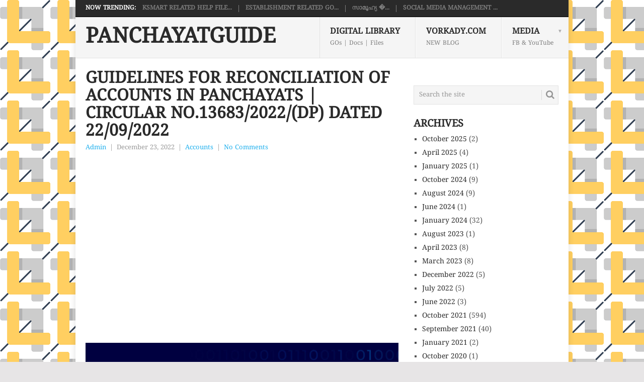

--- FILE ---
content_type: text/html; charset=UTF-8
request_url: https://blog.panchayatguide.in/2022/12/23/guidelines-for-reconciliation-of-accounts-in-panchayats-circular-no-13683-2022-dp-dated-22-09-2022/
body_size: 26966
content:
<!DOCTYPE html>
<html lang="en-US" prefix="og: http://ogp.me/ns# article: http://ogp.me/ns/article#">
<head>
<meta charset="UTF-8">
<meta name="viewport" content="width=device-width, initial-scale=1">
<link rel="profile" href="http://gmpg.org/xfn/11">
<link rel="pingback" href="https://blog.panchayatguide.in/xmlrpc.php">
<title>Guidelines for Reconciliation of Accounts in Panchayats | Circular No.13683/2022/(DP) Dated 22/09/2022 &#8211; Panchayatguide</title>
<meta name='robots' content='max-image-preview:large' />
<link rel='dns-prefetch' href='//fonts.googleapis.com' />
<link rel="alternate" type="application/rss+xml" title="Panchayatguide &raquo; Feed" href="https://blog.panchayatguide.in/feed/" />
<link rel="alternate" type="application/rss+xml" title="Panchayatguide &raquo; Comments Feed" href="https://blog.panchayatguide.in/comments/feed/" />
<link rel="alternate" type="application/rss+xml" title="Panchayatguide &raquo; Guidelines for Reconciliation of Accounts in Panchayats | Circular No.13683/2022/(DP) Dated 22/09/2022 Comments Feed" href="https://blog.panchayatguide.in/2022/12/23/guidelines-for-reconciliation-of-accounts-in-panchayats-circular-no-13683-2022-dp-dated-22-09-2022/feed/" />
<link rel="alternate" title="oEmbed (JSON)" type="application/json+oembed" href="https://blog.panchayatguide.in/wp-json/oembed/1.0/embed?url=https%3A%2F%2Fblog.panchayatguide.in%2F2022%2F12%2F23%2Fguidelines-for-reconciliation-of-accounts-in-panchayats-circular-no-13683-2022-dp-dated-22-09-2022%2F" />
<link rel="alternate" title="oEmbed (XML)" type="text/xml+oembed" href="https://blog.panchayatguide.in/wp-json/oembed/1.0/embed?url=https%3A%2F%2Fblog.panchayatguide.in%2F2022%2F12%2F23%2Fguidelines-for-reconciliation-of-accounts-in-panchayats-circular-no-13683-2022-dp-dated-22-09-2022%2F&#038;format=xml" />
		<style type="text/css">
			.epvc-eye {
				margin-right: 3px;
				width: 13px;
				display: inline-block;
				height: 13px;
				border: solid 1px #000;
				border-radius:  75% 15%;
				position: relative;
				transform: rotate(45deg);
			}
			.epvc-eye:before {
				content: '';
				display: block;
				position: absolute;
				width: 5px;
				height: 5px;
				border: solid 1px #000;
				border-radius: 50%;
				left: 3px;
				top: 3px;
			}
		</style>
	<style id='wp-img-auto-sizes-contain-inline-css' type='text/css'>
img:is([sizes=auto i],[sizes^="auto," i]){contain-intrinsic-size:3000px 1500px}
/*# sourceURL=wp-img-auto-sizes-contain-inline-css */
</style>
<style id='wp-emoji-styles-inline-css' type='text/css'>

	img.wp-smiley, img.emoji {
		display: inline !important;
		border: none !important;
		box-shadow: none !important;
		height: 1em !important;
		width: 1em !important;
		margin: 0 0.07em !important;
		vertical-align: -0.1em !important;
		background: none !important;
		padding: 0 !important;
	}
/*# sourceURL=wp-emoji-styles-inline-css */
</style>
<link rel='stylesheet' id='wp-block-library-css' href='https://blog.panchayatguide.in/wp-includes/css/dist/block-library/style.min.css?ver=6.9' type='text/css' media='all' />
<style id='global-styles-inline-css' type='text/css'>
:root{--wp--preset--aspect-ratio--square: 1;--wp--preset--aspect-ratio--4-3: 4/3;--wp--preset--aspect-ratio--3-4: 3/4;--wp--preset--aspect-ratio--3-2: 3/2;--wp--preset--aspect-ratio--2-3: 2/3;--wp--preset--aspect-ratio--16-9: 16/9;--wp--preset--aspect-ratio--9-16: 9/16;--wp--preset--color--black: #000000;--wp--preset--color--cyan-bluish-gray: #abb8c3;--wp--preset--color--white: #ffffff;--wp--preset--color--pale-pink: #f78da7;--wp--preset--color--vivid-red: #cf2e2e;--wp--preset--color--luminous-vivid-orange: #ff6900;--wp--preset--color--luminous-vivid-amber: #fcb900;--wp--preset--color--light-green-cyan: #7bdcb5;--wp--preset--color--vivid-green-cyan: #00d084;--wp--preset--color--pale-cyan-blue: #8ed1fc;--wp--preset--color--vivid-cyan-blue: #0693e3;--wp--preset--color--vivid-purple: #9b51e0;--wp--preset--gradient--vivid-cyan-blue-to-vivid-purple: linear-gradient(135deg,rgb(6,147,227) 0%,rgb(155,81,224) 100%);--wp--preset--gradient--light-green-cyan-to-vivid-green-cyan: linear-gradient(135deg,rgb(122,220,180) 0%,rgb(0,208,130) 100%);--wp--preset--gradient--luminous-vivid-amber-to-luminous-vivid-orange: linear-gradient(135deg,rgb(252,185,0) 0%,rgb(255,105,0) 100%);--wp--preset--gradient--luminous-vivid-orange-to-vivid-red: linear-gradient(135deg,rgb(255,105,0) 0%,rgb(207,46,46) 100%);--wp--preset--gradient--very-light-gray-to-cyan-bluish-gray: linear-gradient(135deg,rgb(238,238,238) 0%,rgb(169,184,195) 100%);--wp--preset--gradient--cool-to-warm-spectrum: linear-gradient(135deg,rgb(74,234,220) 0%,rgb(151,120,209) 20%,rgb(207,42,186) 40%,rgb(238,44,130) 60%,rgb(251,105,98) 80%,rgb(254,248,76) 100%);--wp--preset--gradient--blush-light-purple: linear-gradient(135deg,rgb(255,206,236) 0%,rgb(152,150,240) 100%);--wp--preset--gradient--blush-bordeaux: linear-gradient(135deg,rgb(254,205,165) 0%,rgb(254,45,45) 50%,rgb(107,0,62) 100%);--wp--preset--gradient--luminous-dusk: linear-gradient(135deg,rgb(255,203,112) 0%,rgb(199,81,192) 50%,rgb(65,88,208) 100%);--wp--preset--gradient--pale-ocean: linear-gradient(135deg,rgb(255,245,203) 0%,rgb(182,227,212) 50%,rgb(51,167,181) 100%);--wp--preset--gradient--electric-grass: linear-gradient(135deg,rgb(202,248,128) 0%,rgb(113,206,126) 100%);--wp--preset--gradient--midnight: linear-gradient(135deg,rgb(2,3,129) 0%,rgb(40,116,252) 100%);--wp--preset--font-size--small: 13px;--wp--preset--font-size--medium: 20px;--wp--preset--font-size--large: 36px;--wp--preset--font-size--x-large: 42px;--wp--preset--spacing--20: 0.44rem;--wp--preset--spacing--30: 0.67rem;--wp--preset--spacing--40: 1rem;--wp--preset--spacing--50: 1.5rem;--wp--preset--spacing--60: 2.25rem;--wp--preset--spacing--70: 3.38rem;--wp--preset--spacing--80: 5.06rem;--wp--preset--shadow--natural: 6px 6px 9px rgba(0, 0, 0, 0.2);--wp--preset--shadow--deep: 12px 12px 50px rgba(0, 0, 0, 0.4);--wp--preset--shadow--sharp: 6px 6px 0px rgba(0, 0, 0, 0.2);--wp--preset--shadow--outlined: 6px 6px 0px -3px rgb(255, 255, 255), 6px 6px rgb(0, 0, 0);--wp--preset--shadow--crisp: 6px 6px 0px rgb(0, 0, 0);}:where(.is-layout-flex){gap: 0.5em;}:where(.is-layout-grid){gap: 0.5em;}body .is-layout-flex{display: flex;}.is-layout-flex{flex-wrap: wrap;align-items: center;}.is-layout-flex > :is(*, div){margin: 0;}body .is-layout-grid{display: grid;}.is-layout-grid > :is(*, div){margin: 0;}:where(.wp-block-columns.is-layout-flex){gap: 2em;}:where(.wp-block-columns.is-layout-grid){gap: 2em;}:where(.wp-block-post-template.is-layout-flex){gap: 1.25em;}:where(.wp-block-post-template.is-layout-grid){gap: 1.25em;}.has-black-color{color: var(--wp--preset--color--black) !important;}.has-cyan-bluish-gray-color{color: var(--wp--preset--color--cyan-bluish-gray) !important;}.has-white-color{color: var(--wp--preset--color--white) !important;}.has-pale-pink-color{color: var(--wp--preset--color--pale-pink) !important;}.has-vivid-red-color{color: var(--wp--preset--color--vivid-red) !important;}.has-luminous-vivid-orange-color{color: var(--wp--preset--color--luminous-vivid-orange) !important;}.has-luminous-vivid-amber-color{color: var(--wp--preset--color--luminous-vivid-amber) !important;}.has-light-green-cyan-color{color: var(--wp--preset--color--light-green-cyan) !important;}.has-vivid-green-cyan-color{color: var(--wp--preset--color--vivid-green-cyan) !important;}.has-pale-cyan-blue-color{color: var(--wp--preset--color--pale-cyan-blue) !important;}.has-vivid-cyan-blue-color{color: var(--wp--preset--color--vivid-cyan-blue) !important;}.has-vivid-purple-color{color: var(--wp--preset--color--vivid-purple) !important;}.has-black-background-color{background-color: var(--wp--preset--color--black) !important;}.has-cyan-bluish-gray-background-color{background-color: var(--wp--preset--color--cyan-bluish-gray) !important;}.has-white-background-color{background-color: var(--wp--preset--color--white) !important;}.has-pale-pink-background-color{background-color: var(--wp--preset--color--pale-pink) !important;}.has-vivid-red-background-color{background-color: var(--wp--preset--color--vivid-red) !important;}.has-luminous-vivid-orange-background-color{background-color: var(--wp--preset--color--luminous-vivid-orange) !important;}.has-luminous-vivid-amber-background-color{background-color: var(--wp--preset--color--luminous-vivid-amber) !important;}.has-light-green-cyan-background-color{background-color: var(--wp--preset--color--light-green-cyan) !important;}.has-vivid-green-cyan-background-color{background-color: var(--wp--preset--color--vivid-green-cyan) !important;}.has-pale-cyan-blue-background-color{background-color: var(--wp--preset--color--pale-cyan-blue) !important;}.has-vivid-cyan-blue-background-color{background-color: var(--wp--preset--color--vivid-cyan-blue) !important;}.has-vivid-purple-background-color{background-color: var(--wp--preset--color--vivid-purple) !important;}.has-black-border-color{border-color: var(--wp--preset--color--black) !important;}.has-cyan-bluish-gray-border-color{border-color: var(--wp--preset--color--cyan-bluish-gray) !important;}.has-white-border-color{border-color: var(--wp--preset--color--white) !important;}.has-pale-pink-border-color{border-color: var(--wp--preset--color--pale-pink) !important;}.has-vivid-red-border-color{border-color: var(--wp--preset--color--vivid-red) !important;}.has-luminous-vivid-orange-border-color{border-color: var(--wp--preset--color--luminous-vivid-orange) !important;}.has-luminous-vivid-amber-border-color{border-color: var(--wp--preset--color--luminous-vivid-amber) !important;}.has-light-green-cyan-border-color{border-color: var(--wp--preset--color--light-green-cyan) !important;}.has-vivid-green-cyan-border-color{border-color: var(--wp--preset--color--vivid-green-cyan) !important;}.has-pale-cyan-blue-border-color{border-color: var(--wp--preset--color--pale-cyan-blue) !important;}.has-vivid-cyan-blue-border-color{border-color: var(--wp--preset--color--vivid-cyan-blue) !important;}.has-vivid-purple-border-color{border-color: var(--wp--preset--color--vivid-purple) !important;}.has-vivid-cyan-blue-to-vivid-purple-gradient-background{background: var(--wp--preset--gradient--vivid-cyan-blue-to-vivid-purple) !important;}.has-light-green-cyan-to-vivid-green-cyan-gradient-background{background: var(--wp--preset--gradient--light-green-cyan-to-vivid-green-cyan) !important;}.has-luminous-vivid-amber-to-luminous-vivid-orange-gradient-background{background: var(--wp--preset--gradient--luminous-vivid-amber-to-luminous-vivid-orange) !important;}.has-luminous-vivid-orange-to-vivid-red-gradient-background{background: var(--wp--preset--gradient--luminous-vivid-orange-to-vivid-red) !important;}.has-very-light-gray-to-cyan-bluish-gray-gradient-background{background: var(--wp--preset--gradient--very-light-gray-to-cyan-bluish-gray) !important;}.has-cool-to-warm-spectrum-gradient-background{background: var(--wp--preset--gradient--cool-to-warm-spectrum) !important;}.has-blush-light-purple-gradient-background{background: var(--wp--preset--gradient--blush-light-purple) !important;}.has-blush-bordeaux-gradient-background{background: var(--wp--preset--gradient--blush-bordeaux) !important;}.has-luminous-dusk-gradient-background{background: var(--wp--preset--gradient--luminous-dusk) !important;}.has-pale-ocean-gradient-background{background: var(--wp--preset--gradient--pale-ocean) !important;}.has-electric-grass-gradient-background{background: var(--wp--preset--gradient--electric-grass) !important;}.has-midnight-gradient-background{background: var(--wp--preset--gradient--midnight) !important;}.has-small-font-size{font-size: var(--wp--preset--font-size--small) !important;}.has-medium-font-size{font-size: var(--wp--preset--font-size--medium) !important;}.has-large-font-size{font-size: var(--wp--preset--font-size--large) !important;}.has-x-large-font-size{font-size: var(--wp--preset--font-size--x-large) !important;}
/*# sourceURL=global-styles-inline-css */
</style>

<style id='classic-theme-styles-inline-css' type='text/css'>
/*! This file is auto-generated */
.wp-block-button__link{color:#fff;background-color:#32373c;border-radius:9999px;box-shadow:none;text-decoration:none;padding:calc(.667em + 2px) calc(1.333em + 2px);font-size:1.125em}.wp-block-file__button{background:#32373c;color:#fff;text-decoration:none}
/*# sourceURL=/wp-includes/css/classic-themes.min.css */
</style>
<link rel='stylesheet' id='wp-components-css' href='https://blog.panchayatguide.in/wp-includes/css/dist/components/style.min.css?ver=6.9' type='text/css' media='all' />
<link rel='stylesheet' id='wp-preferences-css' href='https://blog.panchayatguide.in/wp-includes/css/dist/preferences/style.min.css?ver=6.9' type='text/css' media='all' />
<link rel='stylesheet' id='wp-block-editor-css' href='https://blog.panchayatguide.in/wp-includes/css/dist/block-editor/style.min.css?ver=6.9' type='text/css' media='all' />
<link rel='stylesheet' id='popup-maker-block-library-style-css' href='https://blog.panchayatguide.in/wp-content/plugins/popup-maker/dist/packages/block-library-style.css?ver=dbea705cfafe089d65f1' type='text/css' media='all' />
<link rel='stylesheet' id='wpdm-fonticon-css' href='https://blog.panchayatguide.in/wp-content/plugins/download-manager/assets/wpdm-iconfont/css/wpdm-icons.css?ver=6.9' type='text/css' media='all' />
<link rel='stylesheet' id='wpdm-front-css' href='https://blog.panchayatguide.in/wp-content/plugins/download-manager/assets/css/front.min.css?ver=6.9' type='text/css' media='all' />
<link rel='stylesheet' id='uaf_client_css-css' href='https://blog.panchayatguide.in/wp-content/uploads/useanyfont/uaf.css?ver=1749737521' type='text/css' media='all' />
<link rel='stylesheet' id='point-style-css' href='https://blog.panchayatguide.in/wp-content/themes/point/style.css?ver=6.9' type='text/css' media='all' />
<style id='point-style-inline-css' type='text/css'>

		a:hover, .menu .current-menu-item > a, .menu .current-menu-item, .current-menu-ancestor > a.sf-with-ul, .current-menu-ancestor, footer .textwidget a, .single_post a:not(.wp-block-button__link), #commentform a, .copyrights a:hover, a, footer .widget li a:hover, .menu > li:hover > a, .single_post .post-info a, .post-info a, .readMore a, .reply a, .fn a, .carousel a:hover, .single_post .related-posts a:hover, .sidebar.c-4-12 .textwidget a, footer .textwidget a, .sidebar.c-4-12 a:hover, .title a:hover, .trending-articles li a:hover { color: #1eafed; }
		.review-result, .review-total-only { color: #1eafed!important; }
		.nav-previous a, .nav-next a, .sub-menu, #commentform input#submit, .tagcloud a, #tabber ul.tabs li a.selected, .featured-cat, .mts-subscribe input[type='submit'], .pagination a, .widget .wpt_widget_content #tags-tab-content ul li a, .latestPost-review-wrapper, .pagination .dots, .primary-navigation #wpmm-megamenu .wpmm-posts .wpmm-pagination a, #wpmm-megamenu .review-total-only, body .latestPost-review-wrapper, .review-type-circle.wp-review-show-total { background: #1eafed; color: #fff; } .header-button { background: #38B7EE; } #logo a { color: ##555; }
		
		.datagrid table { border-collapse: collapse; text-align: left; width: 100%; } .datagrid {font: normal 12px/150% Arial, Helvetica, sans-serif; background: #fff; overflow: hidden; border: 1px solid #991821; -webkit-border-radius: 3px; -moz-border-radius: 3px; border-radius: 3px; }.datagrid table td, .datagrid table th { padding: 3px 10px; }.datagrid table thead th {background:-webkit-gradient( linear, left top, left bottom, color-stop(0.05, #991821), color-stop(1, #80141C) );background:-moz-linear-gradient( center top, #991821 5%, #80141C 100% );filter:progid:DXImageTransform.Microsoft.gradient(startColorstr='#991821', endColorstr='#80141C');background-color:#991821; color:#FFFFFF; font-size: 15px; font-weight: bold; border-left: 1px solid #B01C26; } .datagrid table thead th:first-child { border: none; }.datagrid table tbody td { color: #80141C; border-left: 1px solid #F7CDCD;font-size: 12px;font-weight: normal; }.datagrid table tbody .alt td { background: #F7CDCD; color: #80141C; }.datagrid table tbody td:first-child { border-left: none; }.datagrid table tbody tr:last-child td { border-bottom: none; }.datagrid table tfoot td div { border-top: 1px solid #991821;background: #F7CDCD;} .datagrid table tfoot td { padding: 0; font-size: 12px } .datagrid table tfoot td div{ padding: 2px; }.datagrid table tfoot td ul { margin: 0; padding:0; list-style: none; text-align: right; }.datagrid table tfoot li { display: inline; }.datagrid table tfoot li a { text-decoration: none; display: inline-block; padding: 2px 8px; margin: 1px;color: #FFFFFF;border: 1px solid #991821;-webkit-border-radius: 3px; -moz-border-radius: 3px; border-radius: 3px; background:-webkit-gradient( linear, left top, left bottom, color-stop(0.05, #991821), color-stop(1, #80141C) );background:-moz-linear-gradient( center top, #991821 5%, #80141C 100% );filter:progid:DXImageTransform.Microsoft.gradient(startColorstr='#991821', endColorstr='#80141C');background-color:#991821; }.datagrid table tfoot ul.active, .datagrid table tfoot ul a:hover { text-decoration: none;border-color: #80141C; color: #FFFFFF; background: none; background-color:#991821;}div.dhtmlx_window_active, div.dhx_modal_cover_dv { position: fixed !important; } .footerbtn { border-radius: 5px; box-sizing: border-box; padding: 5px; position: fixed; left:0px; bottom:0px; height:40px; width:100%; background:#34af23; color: #ffffff; font-size: 16px; text-align: center; text-decoration: none; } .footerbtn:hover { text-decoration: none; position: fixed; } p, li { font-size:14px;}
/*# sourceURL=point-style-inline-css */
</style>
<link rel='stylesheet' id='theme-slug-fonts-css' href='//fonts.googleapis.com/css?family=Droid+Sans%3A400%2C700&#038;subset=latin-ext' type='text/css' media='all' />
<link rel='stylesheet' id='fontawesome-css' href='//maxcdn.bootstrapcdn.com/font-awesome/4.3.0/css/font-awesome.min.css?ver=4.3.0' type='text/css' media='all' />
<link rel='stylesheet' id='google-font-open-sans-css' href='//fonts.googleapis.com/css?family=Open+Sans%3A400%2C300%2C700&#038;ver=6.9' type='text/css' media='all' />
<link rel='stylesheet' id='mb-css' href='https://blog.panchayatguide.in/wp-content/plugins/mango-buttons/public/style/mb-button.css?ver=1.2.9' type='text/css' media='all' />
<script type="text/javascript" src="https://blog.panchayatguide.in/wp-includes/js/jquery/jquery.min.js?ver=3.7.1" id="jquery-core-js"></script>
<script type="text/javascript" src="https://blog.panchayatguide.in/wp-includes/js/jquery/jquery-migrate.min.js?ver=3.4.1" id="jquery-migrate-js"></script>
<script type="text/javascript" src="https://blog.panchayatguide.in/wp-content/plugins/download-manager/assets/js/wpdm.min.js?ver=6.9" id="wpdm-frontend-js-js"></script>
<script type="text/javascript" id="wpdm-frontjs-js-extra">
/* <![CDATA[ */
var wpdm_url = {"home":"https://blog.panchayatguide.in/","site":"https://blog.panchayatguide.in/","ajax":"https://blog.panchayatguide.in/wp-admin/admin-ajax.php"};
var wpdm_js = {"spinner":"\u003Ci class=\"wpdm-icon wpdm-sun wpdm-spin\"\u003E\u003C/i\u003E","client_id":"2801569ea57a6bb6b9fac2ca4f512dd9"};
var wpdm_strings = {"pass_var":"Password Verified!","pass_var_q":"Please click following button to start download.","start_dl":"Start Download"};
//# sourceURL=wpdm-frontjs-js-extra
/* ]]> */
</script>
<script type="text/javascript" src="https://blog.panchayatguide.in/wp-content/plugins/download-manager/assets/js/front.min.js?ver=3.3.30" id="wpdm-frontjs-js"></script>
<script type="text/javascript" src="https://blog.panchayatguide.in/wp-content/themes/point/js/customscripts.js?ver=6.9" id="point-customscripts-js"></script>
<link rel="https://api.w.org/" href="https://blog.panchayatguide.in/wp-json/" /><link rel="alternate" title="JSON" type="application/json" href="https://blog.panchayatguide.in/wp-json/wp/v2/posts/6528" /><link rel="EditURI" type="application/rsd+xml" title="RSD" href="https://blog.panchayatguide.in/xmlrpc.php?rsd" />
<meta name="generator" content="WordPress 6.9" />
<link rel="canonical" href="https://blog.panchayatguide.in/2022/12/23/guidelines-for-reconciliation-of-accounts-in-panchayats-circular-no-13683-2022-dp-dated-22-09-2022/" />
<link rel='shortlink' href='https://blog.panchayatguide.in/?p=6528' />
<meta property="og:title" name="og:title" content="Guidelines for Reconciliation of Accounts in Panchayats | Circular No.13683/2022/(DP) Dated 22/09/2022" />
<meta property="og:type" name="og:type" content="article" />
<meta property="og:image" name="og:image" content="https://blog.panchayatguide.in/wp-content/uploads/2022/12/13683-2022-DP-Bank-Reconciliation-in-Grama-Panchayats-1024x683.jpg" />
<meta property="og:url" name="og:url" content="https://blog.panchayatguide.in/2022/12/23/guidelines-for-reconciliation-of-accounts-in-panchayats-circular-no-13683-2022-dp-dated-22-09-2022/" />
<meta property="og:description" name="og:description" content="ഗ്രാമപഞ്ചായത്തുകളിൽ അക്കൗണ്ടുകളുടെ റീക്കൺസിലിയേഷൻ കൃത്യമായും ഫലപ്രദമായും നടത്തുന്നതിനായി സർക്കാർ 22/09/2022 തീയതി 13683/2022/(DP) നമ്പർ പരിപത്രത്തിൽ താഴെ പറയുന്ന പൊതുവായ മാർഗ്ഗ നിർദ്ദേശങ്ങൾ പുറപ്പെടുവിച്ചിട്ടുള്ളതാണ്. എല്ലാ മാസവും 5-ാം തിയതിക്ക് മുൻപായി മുൻമാസത്തെ ബാങ്ക് /ട്രഷറി സ്റ്റേറ്റ്മെന്റുകൾ ലഭ്യമാക്കി റീക്കൺസിലിയേഷൻ നടത്തേണ്ടതാണ്. റീക്കൺസിലിയേഷൻ മെനുവിൽ പാസ് ബുക്ക് ബാലൻസ് രേഖപ്പെടുത്തി update ചെയ്യുന്നതിന് മുൻപ് പാസ് ബുക്ക് ബാലൻസും ബാങ്ക് ബുക്ക് ബാലൻസും തമ്മിൽ തുക വ്യത്യാസം ഉണ്ടോ എന്നും, ഉണ്ടെങ്കിൽ ആയത് എത്ര തുക എന്നും, [...]" />
<meta property="og:locale" name="og:locale" content="en_US" />
<meta property="og:site_name" name="og:site_name" content="Panchayatguide" />
<meta property="twitter:card" name="twitter:card" content="summary_large_image" />
<meta property="article:tag" name="article:tag" content="Bank Reconciliation" />
<meta property="article:section" name="article:section" content="Accounts" />
<meta property="article:published_time" name="article:published_time" content="2022-12-23T21:40:49+05:30" />
<meta property="article:modified_time" name="article:modified_time" content="2022-12-23T21:41:50+05:30" />
<meta property="article:author" name="article:author" content="https://blog.panchayatguide.in/author/hardhikvorkady/" />
      <meta name="onesignal" content="wordpress-plugin"/>
            <script>

      window.OneSignalDeferred = window.OneSignalDeferred || [];

      OneSignalDeferred.push(function(OneSignal) {
        var oneSignal_options = {};
        window._oneSignalInitOptions = oneSignal_options;

        oneSignal_options['serviceWorkerParam'] = { scope: '/' };
oneSignal_options['serviceWorkerPath'] = 'OneSignalSDKWorker.js.php';

        OneSignal.Notifications.setDefaultUrl("https://blog.panchayatguide.in");

        oneSignal_options['wordpress'] = true;
oneSignal_options['appId'] = 'd0e6f591-11cd-4158-a8d7-09cb0ca2778e';
oneSignal_options['allowLocalhostAsSecureOrigin'] = true;
oneSignal_options['welcomeNotification'] = { };
oneSignal_options['welcomeNotification']['title'] = "";
oneSignal_options['welcomeNotification']['message'] = "";
oneSignal_options['welcomeNotification']['url'] = "https://blog.panchayatguide.in";
oneSignal_options['path'] = "https://blog.panchayatguide.in/wp-content/plugins/onesignal-free-web-push-notifications/sdk_files/";
oneSignal_options['promptOptions'] = { };
oneSignal_options['promptOptions']['actionMessage'] = "Panchayatguide Notification";
oneSignal_options['promptOptions']['exampleNotificationTitleDesktop'] = "Panchayatguide Latest Updates";
oneSignal_options['promptOptions']['exampleNotificationMessageDesktop'] = "Be uptodate with Panchayatguide";
oneSignal_options['promptOptions']['exampleNotificationTitleMobile'] = "Panchayatguide Latest Updates";
oneSignal_options['promptOptions']['exampleNotificationMessageMobile'] = "Be uptodate with Panchayatguide";
oneSignal_options['promptOptions']['siteName'] = "http://blog.panchayatguide.in";
oneSignal_options['notifyButton'] = { };
oneSignal_options['notifyButton']['enable'] = true;
oneSignal_options['notifyButton']['position'] = 'bottom-left';
oneSignal_options['notifyButton']['theme'] = 'default';
oneSignal_options['notifyButton']['size'] = 'medium';
oneSignal_options['notifyButton']['displayPredicate'] = function() {
              return !OneSignal.User.PushSubscription.optedIn;
            };
oneSignal_options['notifyButton']['showCredit'] = true;
oneSignal_options['notifyButton']['text'] = {};
oneSignal_options['notifyButton']['colors'] = {};
              OneSignal.init(window._oneSignalInitOptions);
              OneSignal.Slidedown.promptPush()      });

      function documentInitOneSignal() {
        var oneSignal_elements = document.getElementsByClassName("OneSignal-prompt");

        var oneSignalLinkClickHandler = function(event) { OneSignal.Notifications.requestPermission(); event.preventDefault(); };        for(var i = 0; i < oneSignal_elements.length; i++)
          oneSignal_elements[i].addEventListener('click', oneSignalLinkClickHandler, false);
      }

      if (document.readyState === 'complete') {
           documentInitOneSignal();
      }
      else {
           window.addEventListener("load", function(event){
               documentInitOneSignal();
          });
      }
    </script>
		<style type="text/css">
							.site-title a,
				.site-description {
					color: #2a2a2a;
				}
						</style>
		<style type="text/css" id="custom-background-css">
body.custom-background { background-image: url("https://blog.panchayatguide.in/wp-content/uploads/2021/10/panchayatguide-2.png"); background-position: left top; background-size: auto; background-repeat: repeat; background-attachment: scroll; }
</style>
	<link rel="icon" href="https://blog.panchayatguide.in/wp-content/uploads/2016/05/pglogofinal-65x65.png" sizes="32x32" />
<link rel="icon" href="https://blog.panchayatguide.in/wp-content/uploads/2016/05/pglogofinal.png" sizes="192x192" />
<link rel="apple-touch-icon" href="https://blog.panchayatguide.in/wp-content/uploads/2016/05/pglogofinal.png" />
<meta name="msapplication-TileImage" content="https://blog.panchayatguide.in/wp-content/uploads/2016/05/pglogofinal.png" />
<meta name="generator" content="WordPress Download Manager 3.3.30" />
                <style>
        /* WPDM Link Template Styles */        </style>
                <style>

            :root {
                --color-primary: #4a8eff;
                --color-primary-rgb: 74, 142, 255;
                --color-primary-hover: #5998ff;
                --color-primary-active: #3281ff;
                --clr-sec: #6c757d;
                --clr-sec-rgb: 108, 117, 125;
                --clr-sec-hover: #6c757d;
                --clr-sec-active: #6c757d;
                --color-secondary: #6c757d;
                --color-secondary-rgb: 108, 117, 125;
                --color-secondary-hover: #6c757d;
                --color-secondary-active: #6c757d;
                --color-success: #018e11;
                --color-success-rgb: 1, 142, 17;
                --color-success-hover: #0aad01;
                --color-success-active: #0c8c01;
                --color-info: #2CA8FF;
                --color-info-rgb: 44, 168, 255;
                --color-info-hover: #2CA8FF;
                --color-info-active: #2CA8FF;
                --color-warning: #FFB236;
                --color-warning-rgb: 255, 178, 54;
                --color-warning-hover: #FFB236;
                --color-warning-active: #FFB236;
                --color-danger: #ff5062;
                --color-danger-rgb: 255, 80, 98;
                --color-danger-hover: #ff5062;
                --color-danger-active: #ff5062;
                --color-green: #30b570;
                --color-blue: #0073ff;
                --color-purple: #8557D3;
                --color-red: #ff5062;
                --color-muted: rgba(69, 89, 122, 0.6);
                --wpdm-font: "Rubik", -apple-system, BlinkMacSystemFont, "Segoe UI", Roboto, Helvetica, Arial, sans-serif, "Apple Color Emoji", "Segoe UI Emoji", "Segoe UI Symbol";
            }

            .wpdm-download-link.btn.btn-primary {
                border-radius: 4px;
            }


        </style>
        </head>

<body id="blog" class="wp-singular post-template-default single single-post postid-6528 single-format-standard custom-background wp-embed-responsive wp-theme-point boxed cslayout">


<div class="main-container clear">

				<div class="trending-articles">
				<ul>
					<li class="firstlink">Now Trending:</li>
													<li class="trendingPost">
									<a href="https://blog.panchayatguide.in/2025/10/31/ksmart-related-help-files/" title="Ksmart Related Help Files" rel="bookmark">Ksmart Related Help File...</a>
								</li>
																<li class="trendingPost">
									<a href="https://blog.panchayatguide.in/2025/10/31/establishment-related-gos-circulars/" title="Establishment Related GOs &#038; Circulars" rel="bookmark">Establishment Related GO...</a>
								</li>
																<li class="trendingPost">
									<a href="https://blog.panchayatguide.in/2025/04/11/%e0%b4%b8%e0%b4%be%e0%b4%ae%e0%b5%82%e0%b4%b9%e0%b5%8d%e0%b4%af-%e0%b4%b8%e0%b5%81%e0%b4%b0%e0%b4%95%e0%b5%8d%e0%b4%b7%e0%b4%be-%e0%b4%aa%e0%b5%86%e0%b5%bb%e0%b4%b7%e0%b5%bb-%e0%b4%85%e0%b4%aa/" title="സാമൂഹ്യ സുരക്ഷാ പെൻഷൻ അപേക്ഷയിന്മേൽ പരിശോധന നടത്തിയ ഉദ്യോഗസ്ഥന്റെ റിപ്പോർട്ടിനോട് പഞ്ചായത്ത് കമ്മിറ്റി വിയോജിക്കുന്ന സാഹചര്യത്തിൽ പാലിക്കേണ്ട നിർദ്ദേശങ്ങൾ" rel="bookmark">സാമൂഹ്യ �...</a>
								</li>
																<li class="trendingPost">
									<a href="https://blog.panchayatguide.in/2025/04/10/social-media-management-fund-for-local-governance-awareness/" title="Social Media Management Fund for Local Governance Awareness" rel="bookmark">Social Media Management ...</a>
								</li>
												</ul>
			</div>
					<header id="masthead" class="site-header" role="banner">
			<div class="site-branding">
															<h2 id="logo" class="text-logo" itemprop="headline">
							<a href="https://blog.panchayatguide.in">Panchayatguide</a>
						</h2><!-- END #logo -->
									
				<a href="#" id="pull" class="toggle-mobile-menu">Menu</a>
				<div class="primary-navigation">
					<nav id="navigation" class="mobile-menu-wrapper" role="navigation">
						<ul id="menu-home" class="menu clearfix"><li id="menu-item-6641" class="menu-item menu-item-type-custom menu-item-object-custom"><a target="_blank" href="https://panchayatguide.in">Digital Library<br /><span class="sub">GOs | Docs | Files</span></a></li>
<li id="menu-item-6108" class="menu-item menu-item-type-custom menu-item-object-custom"><a target="_blank" href="https://vorkady.com">VORKADY.COM<br /><span class="sub">NEW BLOG</span></a></li>
<li id="menu-item-5943" class="menu-item menu-item-type-custom menu-item-object-custom menu-item-has-children"><a href="#">Media<br /><span class="sub">FB &#038; YouTube</span></a>
<ul class="sub-menu">
	<li id="menu-item-4327" class="menu-item menu-item-type-custom menu-item-object-custom"><a target="_blank" href="https://www.facebook.com/groups/1611725019042980/">PG Group<br /><span class="sub">12000+ Members</span></a></li>
	<li id="menu-item-4657" class="menu-item menu-item-type-custom menu-item-object-custom menu-item-has-children"><a href="#">Library<br /><span class="sub">Digital Contents</span></a>
	<ul class="sub-menu">
		<li id="menu-item-6109" class="menu-item menu-item-type-post_type menu-item-object-post"><a href="https://blog.panchayatguide.in/2021/10/19/hand-book-gst-tds-prepared-by-c-h-santhosh/">GST &#038; TDS<br /><span class="sub"></span></a></li>
		<li id="menu-item-6280" class="menu-item menu-item-type-post_type menu-item-object-post"><a href="https://blog.panchayatguide.in/2021/10/21/fateaos-handbook-prepared-by-c-s-santhosh/">FATEAOS<br /><span class="sub"></span></a></li>
		<li id="menu-item-5877" class="menu-item menu-item-type-post_type menu-item-object-page"><a target="_blank" href="https://blog.panchayatguide.in/kerala-panchayat-raj-act-1994-malayalam/">Kerala Panchayat Raj Act, 1994 (Malayalam)<br /><span class="sub"></span></a></li>
		<li id="menu-item-5890" class="menu-item menu-item-type-post_type menu-item-object-page"><a target="_blank" href="https://blog.panchayatguide.in/kerala-panchayat-raj-rules-all/">Kerala Panchayat Raj Rules (All)<br /><span class="sub"></span></a></li>
	</ul>
</li>
</ul>
</li>
</ul>					</nav><!-- #navigation -->
				</div><!-- .primary-navigation -->
				
				
				
				
			</div><!-- .site-branding -->
			
			
			
			
			
		</header><!-- #masthead -->
		
		


		<div id="page" class="single clear">
	<div class="content">
		<!-- Start Article -->
		<article class="article">
							<div id="post-6528" class="post post-6528 type-post status-publish format-standard has-post-thumbnail hentry category-accounts tag-bank-reconciliation">
					<div class="single_post">
													<header>
																	<h1 class="title single-title">Guidelines for Reconciliation of Accounts in Panchayats | Circular No.13683/2022/(DP) Dated 22/09/2022</h1>
																									<div class="post-info"><span class="theauthor"><a href="https://blog.panchayatguide.in/author/hardhikvorkady/" title="Posts by Admin" rel="author">Admin</a></span> | <span class="thetime">December 23, 2022</span> | <span class="thecategory"><a href="https://blog.panchayatguide.in/category/accounts/" rel="category tag">Accounts</a></span> | <span class="thecomment"><a href="https://blog.panchayatguide.in/2022/12/23/guidelines-for-reconciliation-of-accounts-in-panchayats-circular-no-13683-2022-dp-dated-22-09-2022/#respond">No Comments</a></span></div>
															</header>
												<!-- Start Content -->
						<div class="post-single-content box mark-links">
																<div class="topad">
										<script async src="https://pagead2.googlesyndication.com/pagead/js/adsbygoogle.js?client=ca-pub-3253297229330461"
     crossorigin="anonymous"></script>
<!-- PG-Guide-Blog -->
<ins class="adsbygoogle"
     style="display:block"
     data-ad-client="ca-pub-3253297229330461"
     data-ad-slot="9071626227"
     data-ad-format="auto"
     data-full-width-responsive="true"></ins>
<script>
     (adsbygoogle = window.adsbygoogle || []).push({});
</script>									</div>
									<p style="font-size:5px; color:white; line-height: 1;">	auto insurance quotes	  
	workers compensation insurance	  
	car insurance quotes	  
	compare car insurance online	  
	buy car insurance online	  
	auto insurance	  
	commercial auto insurance	  
	small business insurance	  
	professional indemnity	  
	general liability insurance	  
	e&o insurance	  
	business insurance	  
	car insurance	  
	insurance quotes	  
	motorcycle lawyer	  
	automobile accident lawyers	  
	auto injury lawyers	  
	accident claims lawyers	  
	mesothelioma law firm	  
	accident attorney	  
	accident lawyers firm	  
	accident lawyer	  
	car wreck lawyer	  
	car lawyer	  
	home refinance	  
	best mortgage refinance companies	  
	refinance home loan	  
	mortgage preapproval	  
	best place to refinance mortgage	  
	refinance mortgage	  
	best refinance companies 	  
	best refinance rates	  
	kidney foundation car donation	  
	unicef donation	  
	reputable car donation charities	  
	npr car donation	  
	donate money to charity	  
	best car donation charities	  
	cancer research donation	  
	donating to charity	  
	msw online	  
	msw programs	  
	masters in social work	  
	online psychology degree	  
	online colleges	  
	online social work degree	  
	msw degree	  
	psychology courses online	  
	online business degree	  
	elementary education online	  
	online mba programs	  
	dental seo company	  
	seo reputation management 	  
	seo copywriting services	  
	international seo services	  </p>
<p style="font-size:5px; color:white; line-height: 1;">	international seo agency	  
	seo for plumbers	  
	seo marketing experts	  
	seo for ecommerce website	  
	b2b seo services	  
	best cloud hosting for wordpress	  
	wordpress hosting services	  
	dreamhost web hosting	  
	best wordpress hosting	  
	wordpress cloud hosting	  
	best managed wordpress hosting	  
	premium wordpress hosting	  
	fastest wordpress hosting	  
	dedicated wordpress hosting	  
	wordpress vps hosting	  
	cloud based hosting providers	  
	best wp hosting	  
	wordpress domain and hosting	  
	wordpress hosting	  
	best magento hosting	  
	month to month web hosting	  
	vps wordpress	  
	wordpress hosting sites	  
	best wordpress hosting sites	  
	accounting software	  
	project management software	  
	aomei backupper	  
	dental software	  
	crm software	  
	erp software	  
	pos system	  
	crm	  
	zoho people	  
	crm system	  
	project management tools	  
	sap business one	  
	cmms	  
	software development	  
	medical billing and coding	  
	medical billing	  
	air ambulance	  
	medical coder	  
	emr systems	  
	medical care	  
	online prescription	  
	emrs	  
	private healthcare	  
	emergency medicine doctor near me	  
	weightloss clinic	  
	st joseph medical center	  
	medical student	  
	medical practitioner	  
	uber health	  
	weight loss clinic	  
	western medicine	  
	mental health care plan	  </p>
<p><a href="http://blog.panchayatguide.in/wp-content/uploads/2022/12/13683-2022-DP-Bank-Reconciliation-in-Grama-Panchayats-scaled.jpg"><img fetchpriority="high" decoding="async" class="alignnone size-full wp-image-6529" src="http://blog.panchayatguide.in/wp-content/uploads/2022/12/13683-2022-DP-Bank-Reconciliation-in-Grama-Panchayats-scaled.jpg" alt="" width="2560" height="1707" srcset="https://blog.panchayatguide.in/wp-content/uploads/2022/12/13683-2022-DP-Bank-Reconciliation-in-Grama-Panchayats-scaled.jpg 2560w, https://blog.panchayatguide.in/wp-content/uploads/2022/12/13683-2022-DP-Bank-Reconciliation-in-Grama-Panchayats-300x200.jpg 300w, https://blog.panchayatguide.in/wp-content/uploads/2022/12/13683-2022-DP-Bank-Reconciliation-in-Grama-Panchayats-1024x683.jpg 1024w, https://blog.panchayatguide.in/wp-content/uploads/2022/12/13683-2022-DP-Bank-Reconciliation-in-Grama-Panchayats-768x512.jpg 768w, https://blog.panchayatguide.in/wp-content/uploads/2022/12/13683-2022-DP-Bank-Reconciliation-in-Grama-Panchayats-1536x1024.jpg 1536w, https://blog.panchayatguide.in/wp-content/uploads/2022/12/13683-2022-DP-Bank-Reconciliation-in-Grama-Panchayats-2048x1365.jpg 2048w" sizes="(max-width: 2560px) 100vw, 2560px" /></a></p>
<p>ഗ്രാമപഞ്ചായത്തുകളിൽ അക്കൗണ്ടുകളുടെ റീക്കൺസിലിയേഷൻ കൃത്യമായും ഫലപ്രദമായും നടത്തുന്നതിനായി സർക്കാർ 22/09/2022 തീയതി 13683/2022/(DP) നമ്പർ പരിപത്രത്തിൽ താഴെ പറയുന്ന പൊതുവായ മാർഗ്ഗ നിർദ്ദേശങ്ങൾ പുറപ്പെടുവിച്ചിട്ടുള്ളതാണ്.</p>
<ul>
<li><span style="font-size: 14pt;">എല്ലാ മാസവും 5-ാം തിയതിക്ക് മുൻപായി മുൻമാസത്തെ ബാങ്ക് /ട്രഷറി സ്റ്റേറ്റ്മെന്റുകൾ ലഭ്യമാക്കി റീക്കൺസിലിയേഷൻ നടത്തേണ്ടതാണ്.</span></li>
<li><span style="font-size: 14pt;">റീക്കൺസിലിയേഷൻ മെനുവിൽ പാസ് ബുക്ക് ബാലൻസ് രേഖപ്പെടുത്തി update ചെയ്യുന്നതിന് മുൻപ് പാസ് ബുക്ക് ബാലൻസും ബാങ്ക് ബുക്ക് ബാലൻസും തമ്മിൽ തുക വ്യത്യാസം ഉണ്ടോ എന്നും, ഉണ്ടെങ്കിൽ ആയത് എത്ര തുക എന്നും, ഏതൊക്കെ ഇടപാടുകളാണെന്നും മുൻകൂട്ടി കണ്ടെത്തണം. ആവശ്യമായ Dr/Cr ഇട്ട് അക്കൗണ്ട് Tally ആക്കുന്നതിന് ഇത് സഹായകരമാകും.</span></li>
<li><span style="font-size: 14pt;">Direct Bank Transactlons -ൽ Dr/Cr കൊടുക്കുമ്പോൾ ആയതിനൊപ്പം ബന്ധപ്പെട്ട തുകകളുടെ വിവരണം കൂടി നൽകുന്നത് നന്നായിരിക്കും. (പിന്നീട് Recelpt/Payment നടത്തുന്നതിന് ഉപകരിക്കും)</span></li>
<li><span style="font-size: 14pt;">മുൻ മാസങ്ങളിൽ അക്കൗണ്ട് റീക്കൺസിലിയേഷൻ നടത്താൻ ബാക്കിയുള്ള Dr/Cr തുകകൾക്ക് Recelpt/Payment നടത്തിയിട്ടുണ്ടെന്ന് ഉറപ്പ് വരുത്തുക. ഉണ്ടെങ്കിൽ ആയത് റീക്കൺസിലിയേഷൻ ചെയ്യാൻ ശ്രദ്ധിക്കണം.</span></li>
<li><span style="font-size: 14pt;">റീക്കൺസിലിയേഷൻ പ്രോസസ്സ് പൂർത്തിയാക്കി Submit ചെയ്യുമ്പോൾ മാത്രമേ തുക വ്യത്യാസം ഉണ്ടെങ്കിൽ ആയത് കാണാൻ സാധിക്കുകയുള്ളു എന്നതിനാൽ Submit ചെയ്യുന്നതിന് മുമ്പ് കൃത്യത ഉറപ്പു വരുത്തുക.</span></li>
<li><span style="font-size: 14pt;">റീക്കൺസിലിയേഷൻ സ്റ്റേമെന്റിൽ 2 മാസമായി അവശേഷിക്കുന്ന Cr/Drകളും ഉണ്ടെങ്കിൽ ആയത് പ്രത്യേകം ശ്രദ്ധിക്കേണ്ടതാണ്. RECEIPT/PAYMENT കൃത്യമായി തിരിച്ചറിയാതെ Cr/Dr ആയി തുടരുന്നവയുടെ വിവരങ്ങളും ചേർക്കേണ്ടതും ആയവ കണ്ടെത്തി പരിഹരിക്കേണ്ടതുമാണ്.</span></li>
<li><span style="font-size: 14pt;">മൂന്നു മാസം കഴിഞ്ഞ ചെക്കുകൾ Uncashed ആയി തുടരുന്നെങ്കിൽ ആയത് ഇടക്കാലത്തേക്ക് Liability in lieu of stale cheque എന്ന് അക്കൗണ്ട് ഹെഡ് ലേക്ക് മാറ്റേണ്ടതും, കാലക്രമേണ ബന്ധപ്പെട്ട അക്കൗണ്ടിലേക്ക് Forfelt ചെയ്യേണ്ടതുമാണ്.</span></li>
<li><span style="font-size: 14pt;">Receipt ആയി ലഭിച്ച ചെക്ക് തുകകൾ പ്രസ്തുത അക്കൗണ്ടുകളിൽ വരവ് വെക്കാതെ (CREDIT ആകാതെ) സ്റ്റേറ്റ്മെന്റിൽ തുടരുന്നുണ്ടെങ്കിൽ ആയത് പരിശോധിച്ച് ബന്ധപ്പെട്ട അക്കൗണ്ടുകളിൽ ക്രഡിറ്റ് ചെയ്യുന്നതിനാവശ്യമായ നടപടി സ്വീകരിക്കേണ്ടതാണ്. ആവശ്യമെങ്കിൽ ബാങ്ക് അധികൃതരുമായി ബന്ധപ്പെടേണ്ടതാണ്.</span></li>
<li><span style="font-size: 14pt;">ട്രഷറി/ബാങ്ക് സ്റ്റേറ്റ്മെന്റിൽ വരവോ ചെലവോ ആയി വരാത്ത തുകകൾ റീക്കൺസിലിയേഷൻ ടാലി ആക്കുന്നതിനുവേണ്ടി മാത്രം Cr/Dr ആയി ചേർക്കുന്ന പ്രവണത നിർബന്ധമായും ഒഴിവാക്കേണ്ടതാണ്.</span></li>
<li><span style="font-size: 14pt;">RECEIPT/PAYMENT എന്നിവയിലെ ഇരട്ടിപ്പ് കാരണം റീക്കൺസിലിയേഷൻ വിൻഡോയിൽ Un-reconciled ആയി അവശേഷിക്കുന്ന Recelpt/Payment ഉണ്ടോ എന്ന് പരിശോധിക്കേണ്ടതും ആയത് കൃത്യത വരുത്തി റീക്കൺസിലിയേഷൻ നടത്തേണ്ടതുമാണ്.</span></li>
<li><span style="font-size: 14pt;">വെബ് സാംഖ്യയിൽ RECEIPT വന്നിട്ടുളള ജനറൽ പർപ്പസ് ഫണ്ട് തുടങ്ങി സമാനമായ എല്ലാ അലോട്ട്മെന്റുകളും (ബിൽ സമർപ്പിച്ച് ക്രഡിറ്റ് ചെയ്യേണ്ടവ) യഥാസമയം തന്നെ ബിൽ തയ്യാറാക്കി ട്രഷറിയിൽ സമർപ്പിച്ച് അക്കൗണ്ടിൽ ക്രഡിറ്റ് ചെയ്യുന്നതിന് പ്രത്യേകം ശ്രദ്ധ പുലർത്തേണ്ടതണ്.</span></li>
</ul>
<p style="text-align: center;"><a class="mb-button mb-style-traditional mb-size-default mb-corners-default mb-text-style-default " style="background-color: #7600d6;" href="https://o-trim.co/bankreconciliation" target="_blank" rel="noopener">Download Circular No.13683/2022/(DP) Dated 22/09/2022</a></p>
<p><center><iframe title="YouTube video player" src="//www.youtube.com/embed/ndqzk_pZiKM" width="560" height="315" frameborder="0" allowfullscreen="allowfullscreen"></iframe></center></p>
<div class='epvc-post-count'><span class='epvc-eye'></span>  <span class="epvc-count"> 2,320</span><span class='epvc-label'> Views</span></div><a href="https://vorkady.com/kerala-service-rules" target="_blank"><img decoding="async" src="https://panchayatguide.in/ksr.jpg" style="max-width: 100%; height: auto;"></a>
<p style="font-size:5px; color:white; line-height: 1;">	auto insurance quotes	  
	workers compensation insurance	  
	car insurance quotes	  
	compare car insurance online	  
	buy car insurance online	  
	auto insurance	  
	commercial auto insurance	  
	small business insurance	  
	professional indemnity	  
	general liability insurance	  
	e&o insurance	  
	business insurance	  
	car insurance	  
	insurance quotes	  
	motorcycle lawyer	  
	automobile accident lawyers	  
	auto injury lawyers	  
	accident claims lawyers	  
	mesothelioma law firm	  
	accident attorney	  
	accident lawyers firm	  
	accident lawyer	  
	car wreck lawyer	  
	car lawyer	  
	home refinance	  
	best mortgage refinance companies	  
	refinance home loan	  
	mortgage preapproval	  
	best place to refinance mortgage	  
	refinance mortgage	  
	best refinance companies 	  
	best refinance rates	  
	kidney foundation car donation	  
	unicef donation	  
	reputable car donation charities	  
	npr car donation	  
	donate money to charity	  
	best car donation charities	  
	cancer research donation	  
	donating to charity	  
	msw online	  
	msw programs	  
	masters in social work	  
	online psychology degree	  
	online colleges	  
	online social work degree	  
	msw degree	  
	psychology courses online	  
	online business degree	  
	elementary education online	  
	online mba programs	  
	dental seo company	  
	seo reputation management 	  
	seo copywriting services	  
	international seo services	  </p>
<p style="font-size:5px; color:white; line-height: 1;">	international seo agency	  
	seo for plumbers	  
	seo marketing experts	  
	seo for ecommerce website	  
	b2b seo services	  
	best cloud hosting for wordpress	  
	wordpress hosting services	  
	dreamhost web hosting	  
	best wordpress hosting	  
	wordpress cloud hosting	  
	best managed wordpress hosting	  
	premium wordpress hosting	  
	fastest wordpress hosting	  
	dedicated wordpress hosting	  
	wordpress vps hosting	  
	cloud based hosting providers	  
	best wp hosting	  
	wordpress domain and hosting	  
	wordpress hosting	  
	best magento hosting	  
	month to month web hosting	  
	vps wordpress	  
	wordpress hosting sites	  
	best wordpress hosting sites	  
	accounting software	  
	project management software	  
	aomei backupper	  
	dental software	  
	crm software	  
	erp software	  
	pos system	  
	crm	  
	zoho people	  
	crm system	  
	project management tools	  
	sap business one	  
	cmms	  
	software development	  
	medical billing and coding	  
	medical billing	  
	air ambulance	  
	medical coder	  
	emr systems	  
	medical care	  
	online prescription	  
	emrs	  
	private healthcare	  
	emergency medicine doctor near me	  
	weightloss clinic	  
	st joseph medical center	  
	medical student	  
	medical practitioner	  
	uber health	  
	weight loss clinic	  
	western medicine	  
	mental health care plan	  </p>
									<div class="bottomad">
										<script async src="https://pagead2.googlesyndication.com/pagead/js/adsbygoogle.js?client=ca-pub-3253297229330461"
     crossorigin="anonymous"></script>
<!-- PG-Guide-Blog -->
<ins class="adsbygoogle"
     style="display:block"
     data-ad-client="ca-pub-3253297229330461"
     data-ad-slot="9071626227"
     data-ad-format="auto"
     data-full-width-responsive="true"></ins>
<script>
     (adsbygoogle = window.adsbygoogle || []).push({});
</script>									</div>
																	<!-- Start Tags -->
								<div class="tags"><span class="tagtext">Tags:</span><a href="https://blog.panchayatguide.in/tag/bank-reconciliation/" rel="tag">Bank Reconciliation</a></div>
								<!-- End Tags -->
														</div>
						<!-- End Content -->
						<div class="related-posts"><h3>Related Posts</h3><div class="postauthor-top"><ul>											<li class=" rpexcerpt1 ">
												<a class="relatedthumb" href="https://blog.panchayatguide.in/2017/01/12/accounting-rules-and-procedures-in-grama-panchayats/" rel="bookmark" title="Accounting Rules and Procedures in Grama Panchayats">
													<span class="rthumb">
														<img width="60" height="57" src="https://blog.panchayatguide.in/wp-content/uploads/2017/01/accountingrules-60x57.png" class="attachment-widgetthumb size-widgetthumb wp-post-image" alt="" title="" decoding="async" srcset="https://blog.panchayatguide.in/wp-content/uploads/2017/01/accountingrules-60x57.png 60w, https://blog.panchayatguide.in/wp-content/uploads/2017/01/accountingrules-140x130.png 140w" sizes="(max-width: 60px) 100vw, 60px" />													</span>
													<span>
														Accounting Rules and Procedures in Grama Panchayats													</span>
												</a>
												<div class="meta">
													<a href="https://blog.panchayatguide.in/2017/01/12/accounting-rules-and-procedures-in-grama-panchayats/#respond" rel="nofollow">No Comments</a> | <span class="thetime">Jan 12, 2017</span>
												</div> <!--end .entry-meta-->
											</li>
																						<li class=" rpexcerpt2 last">
												<a class="relatedthumb" href="https://blog.panchayatguide.in/2017/03/28/saankhya-year-end-process-in-grama-panchayats/" rel="bookmark" title="Saankhya Year End Process in Grama Panchayats">
													<span class="rthumb">
														<img width="60" height="57" src="https://blog.panchayatguide.in/wp-content/uploads/2017/01/saankhyayearend-60x57.png" class="attachment-widgetthumb size-widgetthumb wp-post-image" alt="" title="" decoding="async" loading="lazy" srcset="https://blog.panchayatguide.in/wp-content/uploads/2017/01/saankhyayearend-60x57.png 60w, https://blog.panchayatguide.in/wp-content/uploads/2017/01/saankhyayearend-140x130.png 140w" sizes="auto, (max-width: 60px) 100vw, 60px" />													</span>
													<span>
														Saankhya Year End Process in Grama Panchayats													</span>
												</a>
												<div class="meta">
													<a href="https://blog.panchayatguide.in/2017/03/28/saankhya-year-end-process-in-grama-panchayats/#respond" rel="nofollow">No Comments</a> | <span class="thetime">Mar 28, 2017</span>
												</div> <!--end .entry-meta-->
											</li>
																						<li class=" rpexcerpt3 ">
												<a class="relatedthumb" href="https://blog.panchayatguide.in/2017/07/04/duties-and-respnsibilities-of-the-accountant/" rel="bookmark" title="Duties and respnsibilities of the Accountant">
													<span class="rthumb">
														<img width="60" height="57" src="https://blog.panchayatguide.in/wp-content/uploads/2017/01/accountant-60x57.jpg" class="attachment-widgetthumb size-widgetthumb wp-post-image" alt="" title="" decoding="async" loading="lazy" srcset="https://blog.panchayatguide.in/wp-content/uploads/2017/01/accountant-60x57.jpg 60w, https://blog.panchayatguide.in/wp-content/uploads/2017/01/accountant-140x130.jpg 140w" sizes="auto, (max-width: 60px) 100vw, 60px" />													</span>
													<span>
														Duties and respnsibilities of the Accountant													</span>
												</a>
												<div class="meta">
													<a href="https://blog.panchayatguide.in/2017/07/04/duties-and-respnsibilities-of-the-accountant/#respond" rel="nofollow">No Comments</a> | <span class="thetime">Jul 4, 2017</span>
												</div> <!--end .entry-meta-->
											</li>
																						<li class="last rpexcerpt4 last">
												<a class="relatedthumb" href="https://blog.panchayatguide.in/2018/02/20/permission-granted-for-appointment-of-accountant-cum-it-experts-in-grama-panchayats/" rel="bookmark" title="Permission granted for appointment of Accountant &#8211; cum &#8211; IT experts in Grama Panchayats">
													<span class="rthumb">
														<img width="60" height="57" src="https://blog.panchayatguide.in/wp-content/uploads/2018/02/itexperts-60x57.png" class="attachment-widgetthumb size-widgetthumb wp-post-image" alt="" title="" decoding="async" loading="lazy" srcset="https://blog.panchayatguide.in/wp-content/uploads/2018/02/itexperts-60x57.png 60w, https://blog.panchayatguide.in/wp-content/uploads/2018/02/itexperts-140x130.png 140w" sizes="auto, (max-width: 60px) 100vw, 60px" />													</span>
													<span>
														Permission granted for appointment of Accountant &#8211; cum &#8211; IT experts in Grama Panchayats													</span>
												</a>
												<div class="meta">
													<a href="https://blog.panchayatguide.in/2018/02/20/permission-granted-for-appointment-of-accountant-cum-it-experts-in-grama-panchayats/#respond" rel="nofollow">No Comments</a> | <span class="thetime">Feb 20, 2018</span>
												</div> <!--end .entry-meta-->
											</li>
											</ul></div></div>								<!-- Start Author Box -->
								<div class="postauthor-container">
									<h4>About The Author</h4>
									<div class="postauthor">
										<img alt='' src='https://secure.gravatar.com/avatar/4d0b0bd56169a7d9d24350938e8ce262ced6b17e3615f1f2b97b32983d84001d?s=100&#038;d=mm&#038;r=pg' srcset='https://secure.gravatar.com/avatar/4d0b0bd56169a7d9d24350938e8ce262ced6b17e3615f1f2b97b32983d84001d?s=200&#038;d=mm&#038;r=pg 2x' class='avatar avatar-100 photo' height='100' width='100' loading='lazy' decoding='async'/>										<h5>Admin</h5>
										<p></p>
									</div>
								</div>
								<!-- End Author Box -->
													</div>
				</div>
				
<!-- You can start editing here. -->
			<div class="bordersperator2"></div>
	<div id="commentsAdd">
		<div id="respond" class="box m-t-6">
				<div id="respond" class="comment-respond">
		<h3 id="reply-title" class="comment-reply-title"><h4><span>Add a Comment</span></h4></h4> <small><a rel="nofollow" id="cancel-comment-reply-link" href="/2022/12/23/guidelines-for-reconciliation-of-accounts-in-panchayats-circular-no-13683-2022-dp-dated-22-09-2022/#respond" style="display:none;">Cancel reply</a></small></h3><form action="https://blog.panchayatguide.in/wp-comments-post.php" method="post" id="commentform" class="comment-form"><p class="comment-notes"><span id="email-notes">Your email address will not be published.</span> <span class="required-field-message">Required fields are marked <span class="required">*</span></span></p><p class="comment-form-comment"><label for="comment">Comment:<span class="required">*</span></label><textarea id="comment" name="comment" cols="45" rows="5" aria-required="true"></textarea></p><p class="comment-form-author"><label for="author">Name:<span class="required">*</span></label><input id="author" name="author" type="text" value="" size="30" /></p>
<p class="comment-form-email"><label for="email">Email Address:<span class="required">*</span></label><input id="email" name="email" type="text" value="" size="30" /></p>
<p class="comment-form-url"><label for="url">Website:</label><input id="url" name="url" type="text" value="" size="30" /></p>
<p class="comment-form-cookies-consent"><input id="wp-comment-cookies-consent" name="wp-comment-cookies-consent" type="checkbox" value="yes" /><label for="wp-comment-cookies-consent">Save my name, email, and website in this browser for the next time I comment.</label></p>
<p class="form-submit"><input name="submit" type="submit" id="submit" class="submit" value="Add Comment" /> <input type='hidden' name='comment_post_ID' value='6528' id='comment_post_ID' />
<input type='hidden' name='comment_parent' id='comment_parent' value='0' />
</p></form>	</div><!-- #respond -->
			</div>
	</div>
		</article>
		
	<aside class="sidebar c-4-12">
		<div id="sidebars" class="sidebar">
			<div class="sidebar_list">
				<aside id="text-13" class="widget widget_text">			<div class="textwidget"></div>
		</aside><aside id="search-2" class="widget widget_search"><form method="get" id="searchform" class="search-form" action="https://blog.panchayatguide.in" _lpchecked="1">
	<fieldset>
		<input type="text" name="s" id="s" value="Search the site" onblur="if (this.value == '') {this.value = 'Search the site';}" onfocus="if (this.value == 'Search the site') {this.value = '';}" >
		<button id="search-image" class="sbutton" type="submit" value="">
			<i class="point-icon icon-search"></i>
		</button>
	</fieldset>
</form>
</aside><aside id="archives-2" class="widget widget_archive"><h3 class="widget-title">Archives</h3>
			<ul>
					<li><a href='https://blog.panchayatguide.in/2025/10/'>October 2025</a>&nbsp;(2)</li>
	<li><a href='https://blog.panchayatguide.in/2025/04/'>April 2025</a>&nbsp;(4)</li>
	<li><a href='https://blog.panchayatguide.in/2025/01/'>January 2025</a>&nbsp;(1)</li>
	<li><a href='https://blog.panchayatguide.in/2024/10/'>October 2024</a>&nbsp;(9)</li>
	<li><a href='https://blog.panchayatguide.in/2024/08/'>August 2024</a>&nbsp;(9)</li>
	<li><a href='https://blog.panchayatguide.in/2024/06/'>June 2024</a>&nbsp;(1)</li>
	<li><a href='https://blog.panchayatguide.in/2024/01/'>January 2024</a>&nbsp;(32)</li>
	<li><a href='https://blog.panchayatguide.in/2023/08/'>August 2023</a>&nbsp;(1)</li>
	<li><a href='https://blog.panchayatguide.in/2023/04/'>April 2023</a>&nbsp;(8)</li>
	<li><a href='https://blog.panchayatguide.in/2023/03/'>March 2023</a>&nbsp;(8)</li>
	<li><a href='https://blog.panchayatguide.in/2022/12/'>December 2022</a>&nbsp;(5)</li>
	<li><a href='https://blog.panchayatguide.in/2022/07/'>July 2022</a>&nbsp;(5)</li>
	<li><a href='https://blog.panchayatguide.in/2022/06/'>June 2022</a>&nbsp;(3)</li>
	<li><a href='https://blog.panchayatguide.in/2021/10/'>October 2021</a>&nbsp;(594)</li>
	<li><a href='https://blog.panchayatguide.in/2021/09/'>September 2021</a>&nbsp;(40)</li>
	<li><a href='https://blog.panchayatguide.in/2021/01/'>January 2021</a>&nbsp;(2)</li>
	<li><a href='https://blog.panchayatguide.in/2020/10/'>October 2020</a>&nbsp;(1)</li>
	<li><a href='https://blog.panchayatguide.in/2020/02/'>February 2020</a>&nbsp;(17)</li>
	<li><a href='https://blog.panchayatguide.in/2019/12/'>December 2019</a>&nbsp;(1)</li>
	<li><a href='https://blog.panchayatguide.in/2019/11/'>November 2019</a>&nbsp;(2)</li>
	<li><a href='https://blog.panchayatguide.in/2019/10/'>October 2019</a>&nbsp;(8)</li>
	<li><a href='https://blog.panchayatguide.in/2019/09/'>September 2019</a>&nbsp;(1)</li>
	<li><a href='https://blog.panchayatguide.in/2019/07/'>July 2019</a>&nbsp;(1)</li>
	<li><a href='https://blog.panchayatguide.in/2019/03/'>March 2019</a>&nbsp;(4)</li>
	<li><a href='https://blog.panchayatguide.in/2018/11/'>November 2018</a>&nbsp;(8)</li>
	<li><a href='https://blog.panchayatguide.in/2018/10/'>October 2018</a>&nbsp;(1)</li>
	<li><a href='https://blog.panchayatguide.in/2018/08/'>August 2018</a>&nbsp;(2)</li>
	<li><a href='https://blog.panchayatguide.in/2018/05/'>May 2018</a>&nbsp;(3)</li>
	<li><a href='https://blog.panchayatguide.in/2018/04/'>April 2018</a>&nbsp;(1)</li>
	<li><a href='https://blog.panchayatguide.in/2018/03/'>March 2018</a>&nbsp;(9)</li>
	<li><a href='https://blog.panchayatguide.in/2018/02/'>February 2018</a>&nbsp;(15)</li>
	<li><a href='https://blog.panchayatguide.in/2018/01/'>January 2018</a>&nbsp;(1)</li>
	<li><a href='https://blog.panchayatguide.in/2017/10/'>October 2017</a>&nbsp;(11)</li>
	<li><a href='https://blog.panchayatguide.in/2017/08/'>August 2017</a>&nbsp;(13)</li>
	<li><a href='https://blog.panchayatguide.in/2017/07/'>July 2017</a>&nbsp;(15)</li>
	<li><a href='https://blog.panchayatguide.in/2017/06/'>June 2017</a>&nbsp;(21)</li>
	<li><a href='https://blog.panchayatguide.in/2017/05/'>May 2017</a>&nbsp;(11)</li>
	<li><a href='https://blog.panchayatguide.in/2017/04/'>April 2017</a>&nbsp;(4)</li>
	<li><a href='https://blog.panchayatguide.in/2017/03/'>March 2017</a>&nbsp;(28)</li>
	<li><a href='https://blog.panchayatguide.in/2017/02/'>February 2017</a>&nbsp;(9)</li>
	<li><a href='https://blog.panchayatguide.in/2017/01/'>January 2017</a>&nbsp;(14)</li>
	<li><a href='https://blog.panchayatguide.in/2016/12/'>December 2016</a>&nbsp;(22)</li>
	<li><a href='https://blog.panchayatguide.in/2016/11/'>November 2016</a>&nbsp;(17)</li>
	<li><a href='https://blog.panchayatguide.in/2016/10/'>October 2016</a>&nbsp;(9)</li>
	<li><a href='https://blog.panchayatguide.in/2016/09/'>September 2016</a>&nbsp;(10)</li>
	<li><a href='https://blog.panchayatguide.in/2016/08/'>August 2016</a>&nbsp;(16)</li>
	<li><a href='https://blog.panchayatguide.in/2016/07/'>July 2016</a>&nbsp;(14)</li>
	<li><a href='https://blog.panchayatguide.in/2016/06/'>June 2016</a>&nbsp;(13)</li>
	<li><a href='https://blog.panchayatguide.in/2016/05/'>May 2016</a>&nbsp;(5)</li>
	<li><a href='https://blog.panchayatguide.in/2016/04/'>April 2016</a>&nbsp;(1)</li>
	<li><a href='https://blog.panchayatguide.in/2016/03/'>March 2016</a>&nbsp;(6)</li>
	<li><a href='https://blog.panchayatguide.in/2016/02/'>February 2016</a>&nbsp;(4)</li>
			</ul>

			</aside><aside id="categories-2" class="widget widget_categories"><h3 class="widget-title">Categories</h3>
			<ul>
					<li class="cat-item cat-item-154"><a href="https://blog.panchayatguide.in/category/accounts/">Accounts</a>
</li>
	<li class="cat-item cat-item-328"><a href="https://blog.panchayatguide.in/category/accredited-agencies/">Accredited Agencies</a>
</li>
	<li class="cat-item cat-item-75"><a href="https://blog.panchayatguide.in/category/act-rules/">Act &amp; Rules</a>
</li>
	<li class="cat-item cat-item-207"><a href="https://blog.panchayatguide.in/category/afs/">AFS</a>
</li>
	<li class="cat-item cat-item-155"><a href="https://blog.panchayatguide.in/category/agriculture/">Agriculture</a>
</li>
	<li class="cat-item cat-item-212"><a href="https://blog.panchayatguide.in/category/accounts/aims/">AIMS</a>
</li>
	<li class="cat-item cat-item-8"><a href="https://blog.panchayatguide.in/category/all/">All</a>
</li>
	<li class="cat-item cat-item-214"><a href="https://blog.panchayatguide.in/category/anganawadi/">Anganawadi</a>
</li>
	<li class="cat-item cat-item-204"><a href="https://blog.panchayatguide.in/category/assistant-secretary/">Assistant Secretary</a>
</li>
	<li class="cat-item cat-item-253"><a href="https://blog.panchayatguide.in/category/auction/">Auction</a>
</li>
	<li class="cat-item cat-item-110"><a href="https://blog.panchayatguide.in/category/audit/">Audit</a>
</li>
	<li class="cat-item cat-item-213"><a href="https://blog.panchayatguide.in/category/health/awareness-campaign/">Awareness Campaign</a>
</li>
	<li class="cat-item cat-item-308"><a href="https://blog.panchayatguide.in/category/bds/">BDS</a>
</li>
	<li class="cat-item cat-item-149"><a href="https://blog.panchayatguide.in/category/bims/">BIMS</a>
</li>
	<li class="cat-item cat-item-203"><a href="https://blog.panchayatguide.in/category/property-tax/bsnl/">BSNL</a>
</li>
	<li class="cat-item cat-item-21"><a href="https://blog.panchayatguide.in/category/budget/">Budget</a>
</li>
	<li class="cat-item cat-item-16"><a href="https://blog.panchayatguide.in/category/building-permit/">Building Permit</a>
</li>
	<li class="cat-item cat-item-145"><a href="https://blog.panchayatguide.in/category/bylaw/">Bylaw</a>
</li>
	<li class="cat-item cat-item-125"><a href="https://blog.panchayatguide.in/category/other/cc-decisions/">CC Decisions</a>
</li>
	<li class="cat-item cat-item-166"><a href="https://blog.panchayatguide.in/category/other/celebrations/">Celebrations</a>
</li>
	<li class="cat-item cat-item-5"><a href="https://blog.panchayatguide.in/category/certificates/">Certificates</a>
</li>
	<li class="cat-item cat-item-192"><a href="https://blog.panchayatguide.in/category/checklist/">Checklist</a>
</li>
	<li class="cat-item cat-item-31"><a href="https://blog.panchayatguide.in/category/civil-registration/">Civil Registration</a>
</li>
	<li class="cat-item cat-item-202"><a href="https://blog.panchayatguide.in/category/code-of-conduct/">Code of Conduct</a>
</li>
	<li class="cat-item cat-item-250"><a href="https://blog.panchayatguide.in/category/committees/">Committees</a>
</li>
	<li class="cat-item cat-item-209"><a href="https://blog.panchayatguide.in/category/complaint-box/">Complaint Box</a>
</li>
	<li class="cat-item cat-item-208"><a href="https://blog.panchayatguide.in/category/computer-tips/">Computer Tips</a>
</li>
	<li class="cat-item cat-item-112"><a href="https://blog.panchayatguide.in/category/other/contingent-expense/">Contingent Expense</a>
</li>
	<li class="cat-item cat-item-133"><a href="https://blog.panchayatguide.in/category/court-related/">Court Related</a>
</li>
	<li class="cat-item cat-item-315"><a href="https://blog.panchayatguide.in/category/covid-19/">Covid &#8211; 19</a>
</li>
	<li class="cat-item cat-item-98"><a href="https://blog.panchayatguide.in/category/crz/">CRZ</a>
</li>
	<li class="cat-item cat-item-48"><a href="https://blog.panchayatguide.in/category/do-trade-license/">D&amp;O Trade License</a>
</li>
	<li class="cat-item cat-item-13"><a href="https://blog.panchayatguide.in/category/da-arrears/">DA Arrears</a>
</li>
	<li class="cat-item cat-item-65"><a href="https://blog.panchayatguide.in/category/departmental-integration/">Departmental Integration</a>
</li>
	<li class="cat-item cat-item-82"><a href="https://blog.panchayatguide.in/category/other/digital-signature/">Digital Signature</a>
</li>
	<li class="cat-item cat-item-293"><a href="https://blog.panchayatguide.in/category/disaster-management/">Disaster Management</a>
</li>
	<li class="cat-item cat-item-9"><a href="https://blog.panchayatguide.in/category/door-numbers/">Door Numbers</a>
</li>
	<li class="cat-item cat-item-191"><a href="https://blog.panchayatguide.in/category/drought/">Drought</a>
</li>
	<li class="cat-item cat-item-205"><a href="https://blog.panchayatguide.in/category/duties-responsibilities/">Duties &amp; Responsibilities</a>
</li>
	<li class="cat-item cat-item-146"><a href="https://blog.panchayatguide.in/category/other/e-ticket/">e-Ticket</a>
</li>
	<li class="cat-item cat-item-216"><a href="https://blog.panchayatguide.in/category/egovernance/">eGovernance</a>
</li>
	<li class="cat-item cat-item-327"><a href="https://blog.panchayatguide.in/category/elected-representatives/">Elected Representatives</a>
</li>
	<li class="cat-item cat-item-38"><a href="https://blog.panchayatguide.in/category/election/">Election</a>
</li>
	<li class="cat-item cat-item-89"><a href="https://blog.panchayatguide.in/category/engineering/">Engineering</a>
</li>
	<li class="cat-item cat-item-185"><a href="https://blog.panchayatguide.in/category/entertainment-tax/">Entertainment Tax</a>
</li>
	<li class="cat-item cat-item-150"><a href="https://blog.panchayatguide.in/category/other/environmental/">Environmental</a>
</li>
	<li class="cat-item cat-item-179"><a href="https://blog.panchayatguide.in/category/property-tax/epayment/">ePayment</a>
</li>
	<li class="cat-item cat-item-14"><a href="https://blog.panchayatguide.in/category/establishment/">Establishment</a>
</li>
	<li class="cat-item cat-item-211"><a href="https://blog.panchayatguide.in/category/property-tax/ex-service/">Ex-Service</a>
</li>
	<li class="cat-item cat-item-366"><a href="https://blog.panchayatguide.in/category/fact-guide/">Fact Guide</a>
</li>
	<li class="cat-item cat-item-341"><a href="https://blog.panchayatguide.in/category/kpbr/faqs/">FAQs</a>
</li>
	<li class="cat-item cat-item-343"><a href="https://blog.panchayatguide.in/category/fateaos/">FATEAOS</a>
</li>
	<li class="cat-item cat-item-139"><a href="https://blog.panchayatguide.in/category/food-security/">Food Security</a>
</li>
	<li class="cat-item cat-item-210"><a href="https://blog.panchayatguide.in/category/funds/">Funds</a>
</li>
	<li class="cat-item cat-item-189"><a href="https://blog.panchayatguide.in/category/establishment/general-transfer/">General Transfer</a>
</li>
	<li class="cat-item cat-item-101"><a href="https://blog.panchayatguide.in/category/gis/">GIS</a>
</li>
	<li class="cat-item cat-item-229"><a href="https://blog.panchayatguide.in/category/gramasabha/">Gramasabha</a>
</li>
	<li class="cat-item cat-item-188"><a href="https://blog.panchayatguide.in/category/planning/green-book/">Green Book</a>
</li>
	<li class="cat-item cat-item-132"><a href="https://blog.panchayatguide.in/category/other/gst/">GST</a>
</li>
	<li class="cat-item cat-item-221"><a href="https://blog.panchayatguide.in/category/gst-2/">GST</a>
</li>
	<li class="cat-item cat-item-143"><a href="https://blog.panchayatguide.in/category/guidelines/">Guidelines</a>
</li>
	<li class="cat-item cat-item-236"><a href="https://blog.panchayatguide.in/category/handbooks/">Handbooks</a>
</li>
	<li class="cat-item cat-item-39"><a href="https://blog.panchayatguide.in/category/health/">Health</a>
</li>
	<li class="cat-item cat-item-187"><a href="https://blog.panchayatguide.in/category/health-tips/">Health Tips</a>
</li>
	<li class="cat-item cat-item-40"><a href="https://blog.panchayatguide.in/category/health/hmc/">HMC</a>
</li>
	<li class="cat-item cat-item-331"><a href="https://blog.panchayatguide.in/category/honors/">Honors</a>
</li>
	<li class="cat-item cat-item-137"><a href="https://blog.panchayatguide.in/category/planning/housing/">Housing</a>
</li>
	<li class="cat-item cat-item-198"><a href="https://blog.panchayatguide.in/category/identity-card/">Identity Card</a>
</li>
	<li class="cat-item cat-item-317"><a href="https://blog.panchayatguide.in/category/ilgms/">ILGMS</a>
</li>
	<li class="cat-item cat-item-19"><a href="https://blog.panchayatguide.in/category/income-tax/">Income Tax</a>
</li>
	<li class="cat-item cat-item-103"><a href="https://blog.panchayatguide.in/category/programs/independence-day/">Independence Day</a>
</li>
	<li class="cat-item cat-item-186"><a href="https://blog.panchayatguide.in/category/informative-files/">Informative Files</a>
</li>
	<li class="cat-item cat-item-363"><a href="https://blog.panchayatguide.in/category/interesting-facts/">Interesting Facts</a>
</li>
	<li class="cat-item cat-item-115"><a href="https://blog.panchayatguide.in/category/ism-to-unicode/">ISM to UNICODE</a>
</li>
	<li class="cat-item cat-item-259"><a href="https://blog.panchayatguide.in/category/iso/">ISO</a>
</li>
	<li class="cat-item cat-item-194"><a href="https://blog.panchayatguide.in/category/jagratha-samithi/">Jagratha Samithi</a>
</li>
	<li class="cat-item cat-item-171"><a href="https://blog.panchayatguide.in/category/planning/joint-venture/">Joint Venture</a>
</li>
	<li class="cat-item cat-item-224"><a href="https://blog.panchayatguide.in/category/judgements/">Judgments</a>
</li>
	<li class="cat-item cat-item-280"><a href="https://blog.panchayatguide.in/category/kerala-flood-cess/">Kerala Flood Cess</a>
</li>
	<li class="cat-item cat-item-64"><a href="https://blog.panchayatguide.in/category/kerala-government/">Kerala Government</a>
</li>
	<li class="cat-item cat-item-362"><a href="https://blog.panchayatguide.in/category/kerala-service-rules/">Kerala Service Rules</a>
</li>
	<li class="cat-item cat-item-99"><a href="https://blog.panchayatguide.in/category/klgsdp/">KLGSDP</a>
</li>
	<li class="cat-item cat-item-337"><a href="https://blog.panchayatguide.in/category/kpbr/">KPBR</a>
</li>
	<li class="cat-item cat-item-147"><a href="https://blog.panchayatguide.in/category/kpepf/">KPEPF</a>
</li>
	<li class="cat-item cat-item-374"><a href="https://blog.panchayatguide.in/category/ksmart/">Ksmart</a>
</li>
	<li class="cat-item cat-item-170"><a href="https://blog.panchayatguide.in/category/kudumbasree/">Kudumbasree</a>
</li>
	<li class="cat-item cat-item-129"><a href="https://blog.panchayatguide.in/category/la/">LA</a>
</li>
	<li class="cat-item cat-item-138"><a href="https://blog.panchayatguide.in/category/planning/housing/laksham-veedu/">Laksham Veedu</a>
</li>
	<li class="cat-item cat-item-326"><a href="https://blog.panchayatguide.in/category/land-acquisition/">Land Acquisition</a>
</li>
	<li class="cat-item cat-item-160"><a href="https://blog.panchayatguide.in/category/planning/land-purchase/">Land Purchase</a>
</li>
	<li class="cat-item cat-item-190"><a href="https://blog.panchayatguide.in/category/establishment/leave-surrender/">Leave Surrender</a>
</li>
	<li class="cat-item cat-item-348"><a href="https://blog.panchayatguide.in/category/leaves/">Leaves</a>
</li>
	<li class="cat-item cat-item-220"><a href="https://blog.panchayatguide.in/category/loans/">Loans</a>
</li>
	<li class="cat-item cat-item-226"><a href="https://blog.panchayatguide.in/category/ltc/">LTC</a>
</li>
	<li class="cat-item cat-item-247"><a href="https://blog.panchayatguide.in/category/maintenance-grant/">Maintenance Grant</a>
</li>
	<li class="cat-item cat-item-223"><a href="https://blog.panchayatguide.in/category/manuals/">Manuals</a>
</li>
	<li class="cat-item cat-item-219"><a href="https://blog.panchayatguide.in/category/health/medical-reimbersement/">Medical Reimbersement</a>
</li>
	<li class="cat-item cat-item-346"><a href="https://blog.panchayatguide.in/category/medisep/">Medisep</a>
</li>
	<li class="cat-item cat-item-136"><a href="https://blog.panchayatguide.in/category/mgnregs/">MGNREGS</a>
</li>
	<li class="cat-item cat-item-93"><a href="https://blog.panchayatguide.in/category/mobile-apps/">Mobile Apps</a>
</li>
	<li class="cat-item cat-item-152"><a href="https://blog.panchayatguide.in/category/mobile-tower/">Mobile Tower</a>
</li>
	<li class="cat-item cat-item-62"><a href="https://blog.panchayatguide.in/category/monsoon/">Monsoon</a>
</li>
	<li class="cat-item cat-item-333"><a href="https://blog.panchayatguide.in/category/ms-excel-tips-tricks/">MS Excel Tips &amp; Tricks</a>
</li>
	<li class="cat-item cat-item-196"><a href="https://blog.panchayatguide.in/category/health/nac/">NAC</a>
</li>
	<li class="cat-item cat-item-193"><a href="https://blog.panchayatguide.in/category/planning/navakerala-mission/">Navakerala Mission</a>
</li>
	<li class="cat-item cat-item-142"><a href="https://blog.panchayatguide.in/category/other/news/">News</a>
</li>
	<li class="cat-item cat-item-217"><a href="https://blog.panchayatguide.in/category/nps/">NPS</a>
</li>
	<li class="cat-item cat-item-76"><a href="https://blog.panchayatguide.in/category/other/">Other</a>
</li>
	<li class="cat-item cat-item-33"><a href="https://blog.panchayatguide.in/category/palliative-care/">Palliative Care</a>
</li>
	<li class="cat-item cat-item-357"><a href="https://blog.panchayatguide.in/category/panchayat-committee/">Panchayat Committee</a>
</li>
	<li class="cat-item cat-item-336"><a href="https://blog.panchayatguide.in/category/act-rules/panchayat-raj-act/">Panchayat Raj Act</a>
</li>
	<li class="cat-item cat-item-339"><a href="https://blog.panchayatguide.in/category/act-rules/panchayat-raj-rules/">Panchayat Raj Rules</a>
</li>
	<li class="cat-item cat-item-43"><a href="https://blog.panchayatguide.in/category/panchayat-vehicle/">Panchayat Vehicle</a>
</li>
	<li class="cat-item cat-item-134"><a href="https://blog.panchayatguide.in/category/panchayatguide-fb-group/">Panchayatguide FB Group</a>
</li>
	<li class="cat-item cat-item-215"><a href="https://blog.panchayatguide.in/category/penal-interest/">Penal Interest</a>
</li>
	<li class="cat-item cat-item-345"><a href="https://blog.panchayatguide.in/category/pg-facts/">PG &#8211; Facts</a>
</li>
	<li class="cat-item cat-item-35"><a href="https://blog.panchayatguide.in/category/planning/">Planning</a>
</li>
	<li class="cat-item cat-item-141"><a href="https://blog.panchayatguide.in/category/power/">Power</a>
</li>
	<li class="cat-item cat-item-148"><a href="https://blog.panchayatguide.in/category/press-release/">Press Release</a>
</li>
	<li class="cat-item cat-item-29"><a href="https://blog.panchayatguide.in/category/procurement/">Procurement</a>
</li>
	<li class="cat-item cat-item-77"><a href="https://blog.panchayatguide.in/category/profession-tax/">Profession Tax</a>
</li>
	<li class="cat-item cat-item-73"><a href="https://blog.panchayatguide.in/category/programs/">Programs</a>
</li>
	<li class="cat-item cat-item-122"><a href="https://blog.panchayatguide.in/category/property-tax/">Property Tax</a>
</li>
	<li class="cat-item cat-item-175"><a href="https://blog.panchayatguide.in/category/public-works/">Public Works</a>
</li>
	<li class="cat-item cat-item-227"><a href="https://blog.panchayatguide.in/category/ration-card/">Ration Card</a>
</li>
	<li class="cat-item cat-item-140"><a href="https://blog.panchayatguide.in/category/other/ration-card-renewal/">Ration Card Renewal</a>
</li>
	<li class="cat-item cat-item-108"><a href="https://blog.panchayatguide.in/category/other/register-of-persons-with-disabilities/">Register of Persons with Disabilities</a>
</li>
	<li class="cat-item cat-item-81"><a href="https://blog.panchayatguide.in/category/other/rent/">Rent</a>
</li>
	<li class="cat-item cat-item-201"><a href="https://blog.panchayatguide.in/category/rent-2/">Rent</a>
</li>
	<li class="cat-item cat-item-301"><a href="https://blog.panchayatguide.in/category/reservation/">Reservation</a>
</li>
	<li class="cat-item cat-item-231"><a href="https://blog.panchayatguide.in/category/road-cutting/">Road Cutting</a>
</li>
	<li class="cat-item cat-item-310"><a href="https://blog.panchayatguide.in/category/road-safety/">Road Safety</a>
</li>
	<li class="cat-item cat-item-45"><a href="https://blog.panchayatguide.in/category/rti/">RTI</a>
</li>
	<li class="cat-item cat-item-55"><a href="https://blog.panchayatguide.in/category/saankya/">Saankya</a>
</li>
	<li class="cat-item cat-item-153"><a href="https://blog.panchayatguide.in/category/sahityam/">Sahityam</a>
</li>
	<li class="cat-item cat-item-324"><a href="https://blog.panchayatguide.in/category/sc-st/">SC-ST</a>
</li>
	<li class="cat-item cat-item-157"><a href="https://blog.panchayatguide.in/category/schemes/">Schemes</a>
</li>
	<li class="cat-item cat-item-114"><a href="https://blog.panchayatguide.in/category/planning/selection-of-beneficiaries/">Selection of beneficiaries</a>
</li>
	<li class="cat-item cat-item-218"><a href="https://blog.panchayatguide.in/category/senior-citizens/">Senior Citizens</a>
</li>
	<li class="cat-item cat-item-71"><a href="https://blog.panchayatguide.in/category/shww-ppr-act-2013/">SHWW (PPR) Act 2013</a>
</li>
	<li class="cat-item cat-item-51"><a href="https://blog.panchayatguide.in/category/social-security-pension/">Social Security Pension</a>
</li>
	<li class="cat-item cat-item-23"><a href="https://blog.panchayatguide.in/category/software/">Software</a>
</li>
	<li class="cat-item cat-item-96"><a href="https://blog.panchayatguide.in/category/establishment/spark/">SPARK</a>
</li>
	<li class="cat-item cat-item-225"><a href="https://blog.panchayatguide.in/category/specimens/">Specimens</a>
</li>
	<li class="cat-item cat-item-184"><a href="https://blog.panchayatguide.in/category/planning/status-report/">Status Report</a>
</li>
	<li class="cat-item cat-item-116"><a href="https://blog.panchayatguide.in/category/stray-dog-menace/">Stray Dog Menace</a>
</li>
	<li class="cat-item cat-item-266"><a href="https://blog.panchayatguide.in/category/streetlight/">Streetlight</a>
</li>
	<li class="cat-item cat-item-195"><a href="https://blog.panchayatguide.in/category/technical-assistants/">Technical Assistants</a>
</li>
	<li class="cat-item cat-item-183"><a href="https://blog.panchayatguide.in/category/technology/">Technology</a>
</li>
	<li class="cat-item cat-item-177"><a href="https://blog.panchayatguide.in/category/tender/">Tender</a>
</li>
	<li class="cat-item cat-item-303"><a href="https://blog.panchayatguide.in/category/tourist-places/">Tourist Places</a>
</li>
	<li class="cat-item cat-item-104"><a href="https://blog.panchayatguide.in/category/establishment/transfer-orders/">Transfer Orders</a>
</li>
	<li class="cat-item cat-item-228"><a href="https://blog.panchayatguide.in/category/transferred-institutions/">Transferred Institutions</a>
</li>
	<li class="cat-item cat-item-126"><a href="https://blog.panchayatguide.in/category/travelling-allowance/">Travelling Allowance</a>
</li>
	<li class="cat-item cat-item-197"><a href="https://blog.panchayatguide.in/category/treasury/">Treasury</a>
</li>
	<li class="cat-item cat-item-233"><a href="https://blog.panchayatguide.in/category/trissur-district-updates/">Trissur District Updates</a>
</li>
	<li class="cat-item cat-item-10"><a href="https://blog.panchayatguide.in/category/unauthorized-construction/">Unauthorized Construction</a>
</li>
	<li class="cat-item cat-item-1"><a href="https://blog.panchayatguide.in/category/uncategorized/">Uncategorized</a>
</li>
	<li class="cat-item cat-item-340"><a href="https://blog.panchayatguide.in/category/useful-audios-videos/">Useful Audios &amp; Videos</a>
</li>
	<li class="cat-item cat-item-367"><a href="https://blog.panchayatguide.in/category/vegetable-cultivation/">Vegetable Cultivation</a>
</li>
	<li class="cat-item cat-item-230"><a href="https://blog.panchayatguide.in/category/vehicles/">Vehicles</a>
</li>
	<li class="cat-item cat-item-199"><a href="https://blog.panchayatguide.in/category/veo/">VEO</a>
</li>
	<li class="cat-item cat-item-344"><a href="https://blog.panchayatguide.in/category/videos/">Videos</a>
</li>
	<li class="cat-item cat-item-135"><a href="https://blog.panchayatguide.in/category/waste-management/">Waste Management</a>
</li>
	<li class="cat-item cat-item-15"><a href="https://blog.panchayatguide.in/category/wet-land/">Wet Land</a>
</li>
	<li class="cat-item cat-item-206"><a href="https://blog.panchayatguide.in/category/other/winding-up/">Winding Up</a>
</li>
	<li class="cat-item cat-item-74"><a href="https://blog.panchayatguide.in/category/programs/yoga/">Yoga</a>
</li>
			</ul>

			</aside><aside id="text-10" class="widget widget_text">			<div class="textwidget"></div>
		</aside>			</div>
		</div><!--sidebars-->
	</aside>
		</div><!-- .content -->
</div><!-- #page -->

	<footer>
					<div class="carousel">
				<h3 class="frontTitle">
					<div class="latest">
											</div>
				</h3>
									<div class="excerpt">
						<a href="https://blog.panchayatguide.in/2025/10/31/ksmart-related-help-files/" title="Ksmart Related Help Files" id="footer-thumbnail">
							<div>
								<div class="hover"><i class="point-icon icon-zoom-in"></i></div>
																	<img width="140" height="130" src="https://blog.panchayatguide.in/wp-content/uploads/2025/10/ksmart-140x130.jpg" class="attachment-carousel size-carousel wp-post-image" alt="" title="" decoding="async" loading="lazy" srcset="https://blog.panchayatguide.in/wp-content/uploads/2025/10/ksmart-140x130.jpg 140w, https://blog.panchayatguide.in/wp-content/uploads/2025/10/ksmart-60x57.jpg 60w" sizes="auto, (max-width: 140px) 100vw, 140px" />															</div>
							<p class="footer-title">
								<span class="featured-title">Ksmart Related Help Files</span>
							</p>
						</a>
					</div><!--.post excerpt-->
										<div class="excerpt">
						<a href="https://blog.panchayatguide.in/2025/10/31/establishment-related-gos-circulars/" title="Establishment Related GOs &#038; Circulars" id="footer-thumbnail">
							<div>
								<div class="hover"><i class="point-icon icon-zoom-in"></i></div>
																	<img width="140" height="130" src="https://blog.panchayatguide.in/wp-content/uploads/2025/10/Establishment-140x130.jpg" class="attachment-carousel size-carousel wp-post-image" alt="" title="" decoding="async" loading="lazy" srcset="https://blog.panchayatguide.in/wp-content/uploads/2025/10/Establishment-140x130.jpg 140w, https://blog.panchayatguide.in/wp-content/uploads/2025/10/Establishment-60x57.jpg 60w" sizes="auto, (max-width: 140px) 100vw, 140px" />															</div>
							<p class="footer-title">
								<span class="featured-title">Establishment Related GOs &#038; Circulars</span>
							</p>
						</a>
					</div><!--.post excerpt-->
										<div class="excerpt">
						<a href="https://blog.panchayatguide.in/2025/04/11/%e0%b4%b8%e0%b4%be%e0%b4%ae%e0%b5%82%e0%b4%b9%e0%b5%8d%e0%b4%af-%e0%b4%b8%e0%b5%81%e0%b4%b0%e0%b4%95%e0%b5%8d%e0%b4%b7%e0%b4%be-%e0%b4%aa%e0%b5%86%e0%b5%bb%e0%b4%b7%e0%b5%bb-%e0%b4%85%e0%b4%aa/" title="സാമൂഹ്യ സുരക്ഷാ പെൻഷൻ അപേക്ഷയിന്മേൽ പരിശോധന നടത്തിയ ഉദ്യോഗസ്ഥന്റെ റിപ്പോർട്ടിനോട് പഞ്ചായത്ത് കമ്മിറ്റി വിയോജിക്കുന്ന സാഹചര്യത്തിൽ പാലിക്കേണ്ട നിർദ്ദേശങ്ങൾ" id="footer-thumbnail">
							<div>
								<div class="hover"><i class="point-icon icon-zoom-in"></i></div>
																	<img width="140" height="130" src="https://blog.panchayatguide.in/wp-content/uploads/2025/04/Social-Security-Pension-140x130.jpg" class="attachment-carousel size-carousel wp-post-image" alt="" title="" decoding="async" loading="lazy" srcset="https://blog.panchayatguide.in/wp-content/uploads/2025/04/Social-Security-Pension-140x130.jpg 140w, https://blog.panchayatguide.in/wp-content/uploads/2025/04/Social-Security-Pension-60x57.jpg 60w" sizes="auto, (max-width: 140px) 100vw, 140px" />															</div>
							<p class="footer-title">
								<span class="featured-title">സാമൂഹ്യ സുരക്ഷാ പെൻഷൻ അപേക്ഷയിന്മേൽ പരിശോധന നടത്തിയ ഉദ്യോഗസ്ഥന്റെ റിപ്പോർട്ടിനോട് പഞ്ചായത്ത് കമ്മിറ്റി വിയോജിക്കുന്ന സാഹചര്യത്തിൽ പാലിക്കേണ്ട നിർദ്ദേശങ്ങൾ</span>
							</p>
						</a>
					</div><!--.post excerpt-->
										<div class="excerpt">
						<a href="https://blog.panchayatguide.in/2025/04/10/social-media-management-fund-for-local-governance-awareness/" title="Social Media Management Fund for Local Governance Awareness" id="footer-thumbnail">
							<div>
								<div class="hover"><i class="point-icon icon-zoom-in"></i></div>
																	<img width="140" height="130" src="https://blog.panchayatguide.in/wp-content/uploads/2025/04/Social-Media-Management-Fund-for-Local-Governance-Awareness-140x130.jpg" class="attachment-carousel size-carousel wp-post-image" alt="" title="" decoding="async" loading="lazy" srcset="https://blog.panchayatguide.in/wp-content/uploads/2025/04/Social-Media-Management-Fund-for-Local-Governance-Awareness-140x130.jpg 140w, https://blog.panchayatguide.in/wp-content/uploads/2025/04/Social-Media-Management-Fund-for-Local-Governance-Awareness-60x57.jpg 60w" sizes="auto, (max-width: 140px) 100vw, 140px" />															</div>
							<p class="footer-title">
								<span class="featured-title">Social Media Management Fund for Local Governance Awareness</span>
							</p>
						</a>
					</div><!--.post excerpt-->
										<div class="excerpt">
						<a href="https://blog.panchayatguide.in/2025/04/09/nominal-muster-roll-nmr-workers/" title="Nominal Muster Roll (NMR) Workers" id="footer-thumbnail">
							<div>
								<div class="hover"><i class="point-icon icon-zoom-in"></i></div>
																	<img width="140" height="130" src="https://blog.panchayatguide.in/wp-content/uploads/2025/04/nominal-master-roll-workers-140x130.jpg" class="attachment-carousel size-carousel wp-post-image" alt="" title="" decoding="async" loading="lazy" srcset="https://blog.panchayatguide.in/wp-content/uploads/2025/04/nominal-master-roll-workers-140x130.jpg 140w, https://blog.panchayatguide.in/wp-content/uploads/2025/04/nominal-master-roll-workers-60x57.jpg 60w" sizes="auto, (max-width: 140px) 100vw, 140px" />															</div>
							<p class="footer-title">
								<span class="featured-title">Nominal Muster Roll (NMR) Workers</span>
							</p>
						</a>
					</div><!--.post excerpt-->
										<div class="excerpt">
						<a href="https://blog.panchayatguide.in/2025/04/08/formation-of-kerala-service-rules-ksr-a-framework-for-kerala-government-employees/" title="Formation of Kerala Service Rules (KSR): A Framework for Kerala Government Employees" id="footer-thumbnail">
							<div>
								<div class="hover"><i class="point-icon icon-zoom-in"></i></div>
																	<img width="140" height="130" src="https://blog.panchayatguide.in/wp-content/uploads/2025/04/kerala-service-rules-formation-140x130.jpg" class="attachment-carousel size-carousel wp-post-image" alt="" title="" decoding="async" loading="lazy" srcset="https://blog.panchayatguide.in/wp-content/uploads/2025/04/kerala-service-rules-formation-140x130.jpg 140w, https://blog.panchayatguide.in/wp-content/uploads/2025/04/kerala-service-rules-formation-60x57.jpg 60w" sizes="auto, (max-width: 140px) 100vw, 140px" />															</div>
							<p class="footer-title">
								<span class="featured-title">Formation of Kerala Service Rules (KSR): A Framework for Kerala Government Employees</span>
							</p>
						</a>
					</div><!--.post excerpt-->
								</div>
			</footer><!--footer-->
			<!--start copyrights-->
		<div class="copyrights">
			<div class="row" id="copyright-note">
								<div class="copyright-left-text"> &copy; 2026 <a href="https://blog.panchayatguide.in" title="A Digital Library for Panchayats" rel="nofollow">Panchayatguide</a>.</div>
				<div class="copyright-text">
									</div>
				<div class="footer-navigation">
					<ul id="menu-home-1" class="menu"><li id="menu-item-6641" class="menu-item menu-item-type-custom menu-item-object-custom menu-item-6641"><a target="_blank" href="https://panchayatguide.in">Digital Library</a></li>
<li id="menu-item-6108" class="menu-item menu-item-type-custom menu-item-object-custom menu-item-6108"><a target="_blank" href="https://vorkady.com">VORKADY.COM</a></li>
<li id="menu-item-5943" class="menu-item menu-item-type-custom menu-item-object-custom menu-item-has-children menu-item-5943"><a href="#">Media</a>
<ul class="sub-menu">
	<li id="menu-item-4327" class="menu-item menu-item-type-custom menu-item-object-custom menu-item-4327"><a target="_blank" href="https://www.facebook.com/groups/1611725019042980/">PG Group</a></li>
	<li id="menu-item-4657" class="menu-item menu-item-type-custom menu-item-object-custom menu-item-has-children menu-item-4657"><a href="#">Library</a>
	<ul class="sub-menu">
		<li id="menu-item-6109" class="menu-item menu-item-type-post_type menu-item-object-post menu-item-6109"><a href="https://blog.panchayatguide.in/2021/10/19/hand-book-gst-tds-prepared-by-c-h-santhosh/">GST &#038; TDS</a></li>
		<li id="menu-item-6280" class="menu-item menu-item-type-post_type menu-item-object-post menu-item-6280"><a href="https://blog.panchayatguide.in/2021/10/21/fateaos-handbook-prepared-by-c-s-santhosh/">FATEAOS</a></li>
		<li id="menu-item-5877" class="menu-item menu-item-type-post_type menu-item-object-page menu-item-5877"><a target="_blank" href="https://blog.panchayatguide.in/kerala-panchayat-raj-act-1994-malayalam/">Kerala Panchayat Raj Act, 1994 (Malayalam)</a></li>
		<li id="menu-item-5890" class="menu-item menu-item-type-post_type menu-item-object-page menu-item-5890"><a target="_blank" href="https://blog.panchayatguide.in/kerala-panchayat-raj-rules-all/">Kerala Panchayat Raj Rules (All)</a></li>
	</ul>
</li>
</ul>
</li>
</ul>				</div>
				<div class="top"><a href="#top" class="toplink"><i class="point-icon icon-up-dir"></i></a></div>
			</div>
		</div>
		<!--end copyrights-->
		<script type="speculationrules">
{"prefetch":[{"source":"document","where":{"and":[{"href_matches":"/*"},{"not":{"href_matches":["/wp-*.php","/wp-admin/*","/wp-content/uploads/*","/wp-content/*","/wp-content/plugins/*","/wp-content/themes/point/*","/*\\?(.+)"]}},{"not":{"selector_matches":"a[rel~=\"nofollow\"]"}},{"not":{"selector_matches":".no-prefetch, .no-prefetch a"}}]},"eagerness":"conservative"}]}
</script>
            <script>
                const abmsg = "We noticed an ad blocker. Consider whitelisting us to support the site ❤️";

                jQuery(function($){

                    
                });
            </script>
            <div id="fb-root"></div>
            <script type="text/javascript" src="https://blog.panchayatguide.in/wp-includes/js/dist/hooks.min.js?ver=dd5603f07f9220ed27f1" id="wp-hooks-js"></script>
<script type="text/javascript" src="https://blog.panchayatguide.in/wp-includes/js/dist/i18n.min.js?ver=c26c3dc7bed366793375" id="wp-i18n-js"></script>
<script type="text/javascript" id="wp-i18n-js-after">
/* <![CDATA[ */
wp.i18n.setLocaleData( { 'text direction\u0004ltr': [ 'ltr' ] } );
//# sourceURL=wp-i18n-js-after
/* ]]> */
</script>
<script type="text/javascript" src="https://blog.panchayatguide.in/wp-includes/js/jquery/jquery.form.min.js?ver=4.3.0" id="jquery-form-js"></script>
<script type="text/javascript" src="https://blog.panchayatguide.in/wp-includes/js/comment-reply.min.js?ver=6.9" id="comment-reply-js" async="async" data-wp-strategy="async" fetchpriority="low"></script>
<script type="text/javascript" src="https://cdn.onesignal.com/sdks/web/v16/OneSignalSDK.page.js?ver=1.0.0" id="remote_sdk-js" defer="defer" data-wp-strategy="defer"></script>
<script id="wp-emoji-settings" type="application/json">
{"baseUrl":"https://s.w.org/images/core/emoji/17.0.2/72x72/","ext":".png","svgUrl":"https://s.w.org/images/core/emoji/17.0.2/svg/","svgExt":".svg","source":{"concatemoji":"https://blog.panchayatguide.in/wp-includes/js/wp-emoji-release.min.js?ver=6.9"}}
</script>
<script type="module">
/* <![CDATA[ */
/*! This file is auto-generated */
const a=JSON.parse(document.getElementById("wp-emoji-settings").textContent),o=(window._wpemojiSettings=a,"wpEmojiSettingsSupports"),s=["flag","emoji"];function i(e){try{var t={supportTests:e,timestamp:(new Date).valueOf()};sessionStorage.setItem(o,JSON.stringify(t))}catch(e){}}function c(e,t,n){e.clearRect(0,0,e.canvas.width,e.canvas.height),e.fillText(t,0,0);t=new Uint32Array(e.getImageData(0,0,e.canvas.width,e.canvas.height).data);e.clearRect(0,0,e.canvas.width,e.canvas.height),e.fillText(n,0,0);const a=new Uint32Array(e.getImageData(0,0,e.canvas.width,e.canvas.height).data);return t.every((e,t)=>e===a[t])}function p(e,t){e.clearRect(0,0,e.canvas.width,e.canvas.height),e.fillText(t,0,0);var n=e.getImageData(16,16,1,1);for(let e=0;e<n.data.length;e++)if(0!==n.data[e])return!1;return!0}function u(e,t,n,a){switch(t){case"flag":return n(e,"\ud83c\udff3\ufe0f\u200d\u26a7\ufe0f","\ud83c\udff3\ufe0f\u200b\u26a7\ufe0f")?!1:!n(e,"\ud83c\udde8\ud83c\uddf6","\ud83c\udde8\u200b\ud83c\uddf6")&&!n(e,"\ud83c\udff4\udb40\udc67\udb40\udc62\udb40\udc65\udb40\udc6e\udb40\udc67\udb40\udc7f","\ud83c\udff4\u200b\udb40\udc67\u200b\udb40\udc62\u200b\udb40\udc65\u200b\udb40\udc6e\u200b\udb40\udc67\u200b\udb40\udc7f");case"emoji":return!a(e,"\ud83e\u1fac8")}return!1}function f(e,t,n,a){let r;const o=(r="undefined"!=typeof WorkerGlobalScope&&self instanceof WorkerGlobalScope?new OffscreenCanvas(300,150):document.createElement("canvas")).getContext("2d",{willReadFrequently:!0}),s=(o.textBaseline="top",o.font="600 32px Arial",{});return e.forEach(e=>{s[e]=t(o,e,n,a)}),s}function r(e){var t=document.createElement("script");t.src=e,t.defer=!0,document.head.appendChild(t)}a.supports={everything:!0,everythingExceptFlag:!0},new Promise(t=>{let n=function(){try{var e=JSON.parse(sessionStorage.getItem(o));if("object"==typeof e&&"number"==typeof e.timestamp&&(new Date).valueOf()<e.timestamp+604800&&"object"==typeof e.supportTests)return e.supportTests}catch(e){}return null}();if(!n){if("undefined"!=typeof Worker&&"undefined"!=typeof OffscreenCanvas&&"undefined"!=typeof URL&&URL.createObjectURL&&"undefined"!=typeof Blob)try{var e="postMessage("+f.toString()+"("+[JSON.stringify(s),u.toString(),c.toString(),p.toString()].join(",")+"));",a=new Blob([e],{type:"text/javascript"});const r=new Worker(URL.createObjectURL(a),{name:"wpTestEmojiSupports"});return void(r.onmessage=e=>{i(n=e.data),r.terminate(),t(n)})}catch(e){}i(n=f(s,u,c,p))}t(n)}).then(e=>{for(const n in e)a.supports[n]=e[n],a.supports.everything=a.supports.everything&&a.supports[n],"flag"!==n&&(a.supports.everythingExceptFlag=a.supports.everythingExceptFlag&&a.supports[n]);var t;a.supports.everythingExceptFlag=a.supports.everythingExceptFlag&&!a.supports.flag,a.supports.everything||((t=a.source||{}).concatemoji?r(t.concatemoji):t.wpemoji&&t.twemoji&&(r(t.twemoji),r(t.wpemoji)))});
//# sourceURL=https://blog.panchayatguide.in/wp-includes/js/wp-emoji-loader.min.js
/* ]]> */
</script>
</div><!-- main-container -->

</body>
</html>


--- FILE ---
content_type: text/html; charset=utf-8
request_url: https://www.google.com/recaptcha/api2/aframe
body_size: 249
content:
<!DOCTYPE HTML><html><head><meta http-equiv="content-type" content="text/html; charset=UTF-8"></head><body><script nonce="YqeCcYNnzi6h5Z9vTrx0Gg">/** Anti-fraud and anti-abuse applications only. See google.com/recaptcha */ try{var clients={'sodar':'https://pagead2.googlesyndication.com/pagead/sodar?'};window.addEventListener("message",function(a){try{if(a.source===window.parent){var b=JSON.parse(a.data);var c=clients[b['id']];if(c){var d=document.createElement('img');d.src=c+b['params']+'&rc='+(localStorage.getItem("rc::a")?sessionStorage.getItem("rc::b"):"");window.document.body.appendChild(d);sessionStorage.setItem("rc::e",parseInt(sessionStorage.getItem("rc::e")||0)+1);localStorage.setItem("rc::h",'1769610467019');}}}catch(b){}});window.parent.postMessage("_grecaptcha_ready", "*");}catch(b){}</script></body></html>

--- FILE ---
content_type: text/css
request_url: https://blog.panchayatguide.in/wp-content/uploads/useanyfont/uaf.css?ver=1749737521
body_size: -129
content:
				@font-face {
					font-family: 'notoserif';
					src: url('/wp-content/uploads/useanyfont/8435NotoSerif.woff2') format('woff2'),
						url('/wp-content/uploads/useanyfont/8435NotoSerif.woff') format('woff');
					  font-display: auto;
				}

				.notoserif{font-family: 'notoserif' !important;}

						h1, p{
					font-family: '' !important;
				}
						body.single-post .entry-title{
					font-family: '' !important;
				}
						body{
					font-family: '' !important;
				}
						h1, h2, h3, h4, h5, h6, .entry-title, body.single-post .entry-title, body.page .entry-title, body.category .entry-title, .widget-title, body, p, blockquote, li, a, strong, b, em{
					font-family: 'notoserif' !important;
				}
		